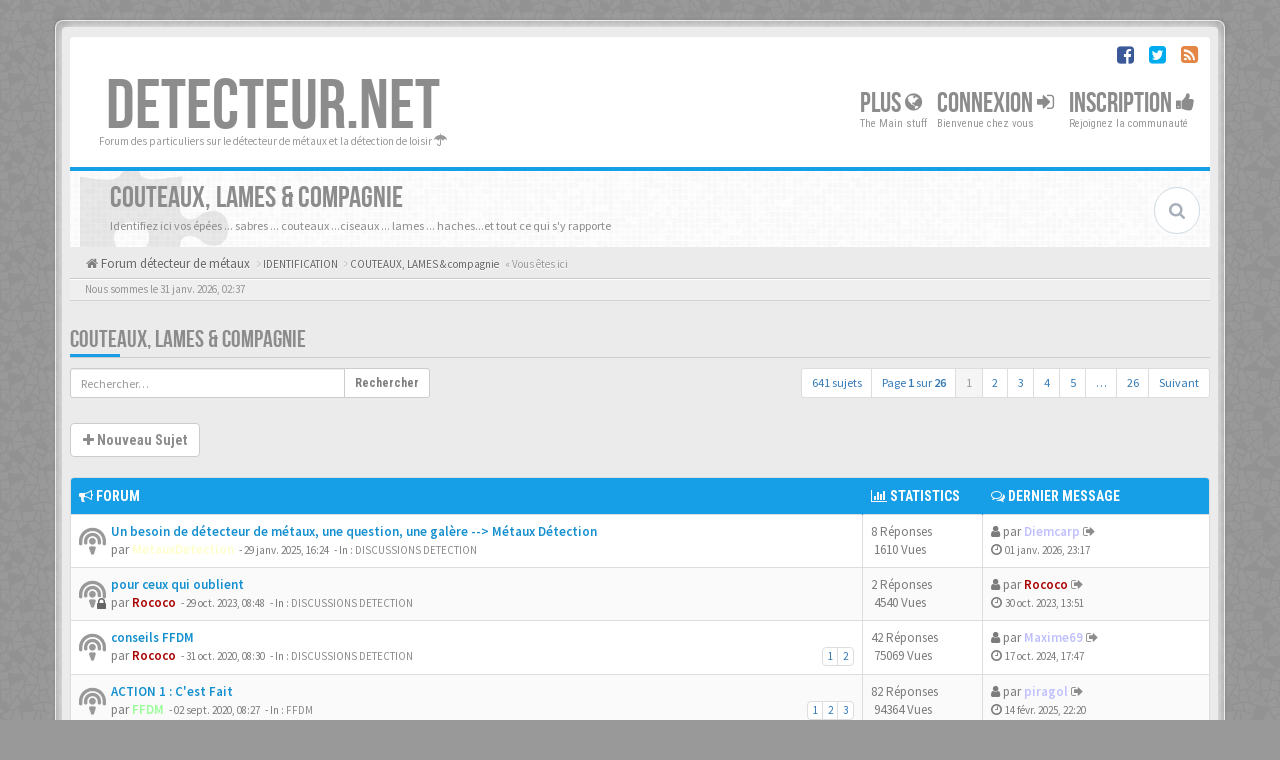

--- FILE ---
content_type: text/html; charset=UTF-8
request_url: https://www.detecteur.net/forum/viewforum.php?f=143&sid=b05a6e97e55c8b339db88bb4b543e7b0
body_size: 14472
content:
<!DOCTYPE html>
<html dir="ltr" lang="fr">
<head>
<meta charset="utf-8">
<meta name="viewport" content="width=device-width, initial-scale=1.0">
<meta name="designer" content="SiteSplat https://themeforest.net/user/themesplat/portfolio?ref=ThemeSplat">
<meta content="Detecteur.net" property="og:site_name">
<!-- Place favicon.ico and apple-touch-icon.png in the root directory -->

<title>COUTEAUX, LAMES &amp; compagnie&nbsp;&#45;&nbsp;Detecteur.net</title>
	<link rel="alternate" type="application/atom+xml" title="Flux - Detecteur.net" href="/forum/feed?sid=d96bc35db6c9c07d493e1d28149462b7">	<link rel="alternate" type="application/atom+xml" title="Flux - Nouveautés" href="/forum/feed/news?sid=d96bc35db6c9c07d493e1d28149462b7">		<link rel="alternate" type="application/atom+xml" title="Flux - Nouveaux sujets" href="/forum/feed/topics?sid=d96bc35db6c9c07d493e1d28149462b7">	<link rel="alternate" type="application/atom+xml" title="Flux - Sujets actifs" href="/forum/feed/topics_active?sid=d96bc35db6c9c07d493e1d28149462b7">	<link rel="alternate" type="application/atom+xml" title="Flux - Forum - COUTEAUX, LAMES &amp; compagnie" href="/forum/feed/forum/143?sid=d96bc35db6c9c07d493e1d28149462b7">	
	<link rel="canonical" href="https://www.detecteur.net/forum/forum-f143.html">

<!-- Google free font here -->
<link href='//fonts.googleapis.com/css?family=Source+Sans+Pro:400,600' rel='stylesheet'>
<link href='//fonts.googleapis.com/css?family=Roboto+Condensed:400,700' rel='stylesheet'>

<!-- CSS files start here -->
<link href="https://www.detecteur.net/forum/styles/BBOOTS/theme/stylesheet.css" rel="stylesheet">




<link href="https://www.detecteur.net/forum/ext/phpbb/ads/styles/BBOOTS/theme/phpbbads.css?assets_version=267" rel="stylesheet" media="screen">
<link href="https://www.detecteur.net/forum/ext/sitesplat/bbootsminicms/styles/BBOOTS/theme/minicms.css?assets_version=267" rel="stylesheet" media="screen">


<!-- Remove the conditional below to use the custom CSS without FLATBOOTS Mini CMS Extension -->
<!-- CSS files stop here -->


<!-- older scripts set started here after the headjs - cannot do this with phpbb31 due to ajax stuff -->
<script src="//cdnjs.cloudflare.com/ajax/libs/headjs/1.0.3/head.load.min.js"></script>

</head>
<body data-spy="scroll" data-target=".scrollspy" id="phpbb" class="section-viewforum ltr ">

<div id="wrap" class="corners container">
  <!-- start content -->
  <div id="content-forum">
    <div class="padding_0_40">
	    		<div class="social-top">
		<div class="pull-right">
							<a title="Facebook" data-original-title="" href="https://www.facebook.com/detecteur.net/" target="_blank"><i class="fa fa-facebook-square facebook-color"></i></a>
							<a title="Twitter" data-original-title="" href="#6" target="_blank"><i class="fa fa-twitter-square twitter-color"></i></a>
							<a title="rss" data-original-title="" href="/forum/feed?sid=d96bc35db6c9c07d493e1d28149462b7" target="_blank"><i class="fa fa-rss-square rss-color"></i></a>
					</div>
	</div>
    	
<!-- Header block -->
    <header class="header"> 
     <div class="topArea"> <!-- Logo block -->
	  <div class="leftArea">
		  		  <div class="logo-transition">
			<a class="logo" href="https://www.detecteur.net/forum/">DETECTEUR.NET</a>
          </div>		 
		 		 <p class="site-info">Forum des particuliers sur le détecteur de métaux et la détection de loisir&nbsp;<i class="fa fa-umbrella"></i></p>
		<div class="clearfix"></div>
	  </div> 
                    <!-- Main navigation block -->
<nav class="mainnav" aria-label="Primary">
	  <ul>	
<!-- Remove ext links -->
    <li class="nav-icon">
		<a>Plus&nbsp;<span class="has-sub"><i class="fa fa-globe"></i></span></a>
		<p>The Main stuff</p>
		 <ul class="submenu greydout">
            			 <li><a href="/forum/help/faq?sid=d96bc35db6c9c07d493e1d28149462b7"><i class="fa fa-question-circle"></i>&nbsp;FAQ</a><span></span></li>
				     </ul>
	</li>
<!-- Remove ext links -->
	  
	

				<li class="nav-icon">
							<a href="https://www.detecteur.net/forum/ucp.php?mode=login&amp;redirect=viewforum.php%3Ff%3D143&amp;sid=d96bc35db6c9c07d493e1d28149462b7">Connexion <span class="has-sub"><i class="fa fa-sign-in"></i></span></a>
						<p>Bienvenue chez vous</p>
		</li>
							 
			    	    <li class="nav-icon">
			<a href="https://www.detecteur.net/forum/ucp.php?mode=register&amp;sid=d96bc35db6c9c07d493e1d28149462b7">Inscription <span class="has-sub"><i class="fa fa-thumbs-up"></i></span></a>
			<p>Rejoignez la communauté</p>
		</li>
	    			  </ul>
		<div class="navBtn"><span>MENU</span>
		 <a data-toggle="collapse" data-target="#responsive-navigation" class="listen_menu fa fa-align-justify" href="javascript:void(0);" title=""></a>
		 		 			 		<a class="fa fa-sign-in" href="https://www.detecteur.net/forum/ucp.php?mode=login&amp;redirect=viewforum.php%3Ff%3D143&amp;sid=d96bc35db6c9c07d493e1d28149462b7" title=""></a>
		 			 		</div>
</nav> 
<!-- Main navigation block -->

<!-- MOBILE Navigation block -->
<!-- Everything you want hidden at 940px or less, place within here -->
    <nav class="hidden-lg hidden-md hidden-sm">
	 <div id="responsive-navigation" class="collapse">
		<ul class="flexnav list-unstyled">
			<!-- Remove ext links -->
					<li class="item-with-ul">
			<a href="javascript:void(0);"><i class="fa fa-globe"></i>&nbsp;Plus</a>
		     <ul class="collapse viewmore list-unstyled">
                					 <li><a href="/forum/help/faq?sid=d96bc35db6c9c07d493e1d28149462b7"><i class="fa fa-question-circle"></i>&nbsp;FAQ</a><span></span></li>
				             </ul>
			  <a class="touch-button" href="javascript:void(0);" data-toggle="collapse" data-target=".viewmore"><i class="navicon fa fa-sort-down"></i></a>
		</li>
				<!-- Remove ext links -->
        </ul>
	  </div>
    </nav> 
<!-- MOBILE Navigation block -->             </div>
    </header> 
<!-- Header block -->

<!-- Subheader block -->
    <section class="subheader">
      <div class="clearfix">
	    <div class="fxicon">
			<i class="fa fa-puzzle-piece"></i>
			  		</div>
		
	    <ul class="index-pos pull-left">
            <li class="index-title"><h1>COUTEAUX, LAMES &amp; compagnie</h1></li><li class="index-sub">Identifiez ici vos  épées ... sabres ... couteaux ...ciseaux ... lames ... haches...et tout ce qui s'y rapporte</li>
			          </ul> 
      

	           <div class="search-box pull-right">
		  <form action="https://www.detecteur.net/forum/search.php?sid=d96bc35db6c9c07d493e1d28149462b7" method="get" id="search">
		   <fieldset>
		   <input name="keywords" id="keywords" type="text" maxlength="128" title="Rechercher par mots-clés" placeholder="Rechercher" />
		   <input type="hidden" name="sid" value="d96bc35db6c9c07d493e1d28149462b7" />

		   </fieldset> 
          </form> 
        </div> 
	    	
		</div>
    </section> 
<!-- Subheader block -->
		
	
	<div class="crumbs">
		<ul class="sub-crumb pull-left hidden-xs" itemscope itemtype="https://schema.org/BreadcrumbList">
		        		    <li><i class="fa fa-home"></i><a href="https://www.detecteur.net/forum/" accesskey="h">&nbsp;Forum détecteur de métaux</a></li>
		    <li class="active"  itemtype="https://schema.org/ListItem" itemprop="itemListElement" itemscope>
								    			<i class="fa fa-angle-right"></i>&nbsp;<a itemprop="item" href="https://www.detecteur.net/forum/forum-f62.html" data-forum-id="62"><span itemprop="name">IDENTIFICATION</span></a><meta itemprop="position" content="1" />
								    			<i class="fa fa-angle-right"></i>&nbsp;<a itemprop="item" href="https://www.detecteur.net/forum/forum-f143.html" data-forum-id="143"><span itemprop="name">COUTEAUX, LAMES &amp; compagnie</span></a><meta itemprop="position" content="2" />
			            &laquo;&nbsp;Vous êtes ici</li>
		</ul>
		
				
	</div>
	
<!-- Lower Breadcrumb block -->
		<div class="sub-breadcrumb">
            <span class="time pull-left">Nous sommes le 31 janv. 2026, 02:37</span> 
                    </div>
<!-- Lower Breadcrumb block --> 
	
		
	<div id="page-body">
	
	    	<script>

		var u_phpbb_ads_click = '\/forum\/adsclick\/0';

	</script>
	    <div class="alert alert-danger fade in" id="phpbb-ads-ab" style="display: none;">
		<strong>Ad blocker detected :</strong> Our website is made possible by displaying online advertisements to our visitors. Disable your ad blocker to continue using our website.
	</div>

	<script>
		head.ready(function () {
		'use strict';

		// Test presence of AdBlock and show message if present
		// Credit: https://christianheilmann.com/2015/12/25/detecting-adblock-without-an-extra-http-overhead/
		var test = document.createElement('div');
		test.innerHTML = '&nbsp;';
		test.className = 'adsbox';
		document.body.appendChild(test);
		window.setTimeout(function() {
			if (test.offsetHeight === 0) {
				document.getElementById('phpbb-ads-ab').removeAttribute('style');
			}
			test.remove();
		}, 100);
		});
	</script>

<div class="side-segment"><h3><a href="https://www.detecteur.net/forum/forum-f143.html">COUTEAUX, LAMES &amp; compagnie</a></h3></div> 

<div>
	<!-- NOTE: remove the style="display: none" when you want to have the forum description on the forum body -->
	<div style="display: none;">Identifiez ici vos  épées ... sabres ... couteaux ...ciseaux ... lames ... haches...et tout ce qui s'y rapporte<br /></div>	</div>



<div class="row"> 
   <div class="col-md-4 col-xs-7">
		<div class="pull-left">
		<form method="get" id="topic-search" action="https://www.detecteur.net/forum/search.php?sid=d96bc35db6c9c07d493e1d28149462b7">
		<fieldset>
		 <div class="input-group input-group-sm">
		   <input type="text" class="form-control" name="keywords" id="search_keywords" value="" placeholder="Rechercher…"/>
		  <div class="input-group-btn">
		   <button class="btn btn-default" type="submit" value="Rechercher"><span class="hidden-xs">Rechercher</span><i class="visible-xs fa fa-search fa-btn-fx"></i></button>
		  </div>
		 </div>
		 <input type="hidden" name="fid[0]" value="143" />
<input type="hidden" name="sid" value="d96bc35db6c9c07d493e1d28149462b7" />

		</fieldset>
		</form>
	</div>
	  </div>
  
  <div class="col-md-8">
   <div class="pull-right">	 
     <ul class="pagination pagination-sm hidden-xs">
	    				 <li><a>641 sujets</a></li>
					<li><a class="pagination-trigger">Page <strong>1</strong> sur <strong>26</strong></a></li>
<li>  
  <!-- Popover pagination hidden content -->
  <div class="pagination_content" style="display: none">
      <div class="page-jump-form">
		<div class="input-group input-group-sm">
		 <input type="number" class="inputbox form-control" onkeypress="keyPage(this, event)" title="Saisissez le numéro de la page que vous souhaitez atteindre" data-per-page="25" data-base-url="https&#x3A;&#x2F;&#x2F;www.detecteur.net&#x2F;forum&#x2F;forum-f143.html" data-start-name="start" min="1" max="999999"/>
		<div class="input-group-btn">
		 <input type="button" class="btn btn-default btn-sm" value="Aller" onclick="pageJump($(this.parentNode.parentNode).find('.inputbox'))" />
		</div>
		</div>
		</div>	
  </div>  
  <!-- Popover pagination hidden title -->
  <div class="pagination_header" style="display: none">
     Aller à la page #
  </div> 
</li>
<script>
// some function that depends on bootstrap and jquery
head.ready(function () {
    $(function(){
    // Enabling Popover pagination - JS (hidden content and title capturing)
    $(".pagination-trigger").popover({
        html : true, 
        content: function() {
          return $('.pagination_content').html();
        },
        title: function() {
          return $('.pagination_header').html();
        }
    });
    });
});
</script>

		<li class="active"><a>1</a></li>
			<li><a href="https://www.detecteur.net/forum/forum-f143-25.html" role="button">2</a></li>
			<li><a href="https://www.detecteur.net/forum/forum-f143-50.html" role="button">3</a></li>
			<li><a href="https://www.detecteur.net/forum/forum-f143-75.html" role="button">4</a></li>
			<li><a href="https://www.detecteur.net/forum/forum-f143-100.html" role="button">5</a></li>
			<li class="ellipsis" role="separator"><a>…</a></li>
			<li><a href="https://www.detecteur.net/forum/forum-f143-625.html" role="button">26</a></li>
			<li><a href="https://www.detecteur.net/forum/forum-f143-25.html" rel="next" role="button">Suivant</a></li>
	
		     </ul>
	
	<div class="visible-xs"> 
     <ul class="pagination pagination-sm">
		 <li class="active"><a>641 sujets</a></li>		</ul>
	</div>
   </div>
   </div>
   
</div>

  
<div class="clearfix">
   <div class="pull-left">
        	<a href="https://www.detecteur.net/forum/posting.php?mode=post&amp;f=143&amp;sid=d96bc35db6c9c07d493e1d28149462b7" role="button" class="btn btn-default btn-load" data-loading-text="Chargement...&nbsp;<i class='fa-spin fa fa-spinner fa-lg icon-white'></i>"><i class="fa fa-plus"></i>&nbsp;Nouveau Sujet</a>
    	    </div>
</div>

   <div class="space10"></div>
    <div class="space10"></div>



	
		<div class="panel panel-default">
	<table class="footable table table-striped table-bordered table-white table-primary table-hover topics-table">
	<thead>
		<tr>
			<th data-class="expand"><i class="fa fa-bullhorn"></i> Forum</th>
			<th class="large80" data-hide="phone"><i class="fa fa-bar-chart-o"></i> Statistics</th>
			<th class="large20" data-hide="phone"><i class="fa fa-comments-o"></i> Dernier message</th>
	    </tr>
	</thead>		
	<tbody>
		    		<tr>
			<td>
		        				<span class="icon-wrapper">
			    <i class="row-icon-font icon-moon-default2 icon-moon-podcast2 forum-read" title="Aucun message non lu"></i>
				</span>
				<i class="row-icon-font-mini" title="Aucun message non lu"></i>
			  <div class="desc-wrapper">
			  				<a href="https://www.detecteur.net/forum/topic169550.html" class="topictitle">Un besoin de détecteur de métaux, une question, une galère --&gt; Métaux Détection</a>												<br />
												par&nbsp;<a href="https://www.detecteur.net/forum/member33335.html?" style="color: #FFFFCC;" class="username-coloured">MetauxDetection</a> 
				<small>&nbsp;&#45;&nbsp;<time datetime="2025-01-29T15:24:45+00:00">29 janv. 2025, 16:24</time></small>
				<small>&nbsp;&#45;&nbsp;In :&nbsp;<a href="https://www.detecteur.net/forum/forum-f4.html">DISCUSSIONS DETECTION</a></small>			  	
			  </div>
			</td>
			<td class="stats-col">
			 <span class="stats-wrapper">
			 8&nbsp;Réponses&nbsp;<br />&nbsp;1610&nbsp;Vues
			 </span>
			</td>
			<td> 
			<span class="last-wrapper text-overflow">
						 <i class="fa fa-user"></i>&nbsp;par&nbsp;<a href="https://www.detecteur.net/forum/member28946.html?" style="color: #c0c0ff;" class="username-coloured">Diemcarp</a>
			 <a title="View the latest post" href="https://www.detecteur.net/forum/post1876555.html#p1876555"><i class="mobile-post fa fa-sign-out"></i></a>			 <br /><i class="fa fa-clock-o"></i>&nbsp;<small><time datetime="2026-01-01T22:17:39+00:00">01 janv. 2026, 23:17</time></small>
			</span>
			</td>
		</tr>
			
	
		    		<tr>
			<td>
		        				<span class="icon-wrapper">
			    <i class="row-icon-font icon-moon-default2 icon-moon-podcast2 forum-read" title="Ce sujet est verrouillé. Vous ne pouvez pas publier ou modifier de messages."></i>
				</span>
				<i class="row-icon-font-mini fa fa-lock forumview-lock" title="Ce sujet est verrouillé. Vous ne pouvez pas publier ou modifier de messages."></i>
			  <div class="desc-wrapper">
			  				<a href="https://www.detecteur.net/forum/topic165451.html" class="topictitle">pour ceux qui oublient</a>												<br />
												par&nbsp;<a href="https://www.detecteur.net/forum/member2.html?" style="color: #AA0000;" class="username-coloured">Rococo</a> 
				<small>&nbsp;&#45;&nbsp;<time datetime="2023-10-29T07:48:16+00:00">29 oct. 2023, 08:48</time></small>
				<small>&nbsp;&#45;&nbsp;In :&nbsp;<a href="https://www.detecteur.net/forum/forum-f4.html">DISCUSSIONS DETECTION</a></small>			  	
			  </div>
			</td>
			<td class="stats-col">
			 <span class="stats-wrapper">
			 2&nbsp;Réponses&nbsp;<br />&nbsp;4540&nbsp;Vues
			 </span>
			</td>
			<td> 
			<span class="last-wrapper text-overflow">
						 <i class="fa fa-user"></i>&nbsp;par&nbsp;<a href="https://www.detecteur.net/forum/member2.html?" style="color: #AA0000;" class="username-coloured">Rococo</a>
			 <a title="View the latest post" href="https://www.detecteur.net/forum/post1818529.html#p1818529"><i class="mobile-post fa fa-sign-out"></i></a>			 <br /><i class="fa fa-clock-o"></i>&nbsp;<small><time datetime="2023-10-30T12:51:41+00:00">30 oct. 2023, 13:51</time></small>
			</span>
			</td>
		</tr>
			
	
		    		<tr>
			<td>
		        				<span class="icon-wrapper">
			    <i class="row-icon-font icon-moon-default2 icon-moon-podcast2 forum-read" title="Aucun message non lu"></i>
				</span>
				<i class="row-icon-font-mini" title="Aucun message non lu"></i>
			  <div class="desc-wrapper">
			  				<a href="https://www.detecteur.net/forum/topic149275.html" class="topictitle">conseils FFDM</a>												<br />
								    <ul class="pagination pagination-forum pagination-xs pull-right hidden-sm hidden-xs">
												 						 <li><a href="https://www.detecteur.net/forum/topic149275.html">1</a></li>
																		 						 <li><a href="https://www.detecteur.net/forum/topic149275-40.html">2</a></li>
																		 																	</ul>		
			    								par&nbsp;<a href="https://www.detecteur.net/forum/member2.html?" style="color: #AA0000;" class="username-coloured">Rococo</a> 
				<small>&nbsp;&#45;&nbsp;<time datetime="2020-10-31T07:30:03+00:00">31 oct. 2020, 08:30</time></small>
				<small>&nbsp;&#45;&nbsp;In :&nbsp;<a href="https://www.detecteur.net/forum/forum-f4.html">DISCUSSIONS DETECTION</a></small>			  	
			  </div>
			</td>
			<td class="stats-col">
			 <span class="stats-wrapper">
			 42&nbsp;Réponses&nbsp;<br />&nbsp;75069&nbsp;Vues
			 </span>
			</td>
			<td> 
			<span class="last-wrapper text-overflow">
						 <i class="fa fa-user"></i>&nbsp;par&nbsp;<a href="https://www.detecteur.net/forum/member27764.html?" style="color: #c0c0ff;" class="username-coloured">Maxime69</a>
			 <a title="View the latest post" href="https://www.detecteur.net/forum/post1851026.html#p1851026"><i class="mobile-post fa fa-sign-out"></i></a>			 <br /><i class="fa fa-clock-o"></i>&nbsp;<small><time datetime="2024-10-17T15:47:17+00:00">17 oct. 2024, 17:47</time></small>
			</span>
			</td>
		</tr>
			
	
		    		<tr>
			<td>
		        				<span class="icon-wrapper">
			    <i class="row-icon-font icon-moon-default2 icon-moon-podcast2 forum-read" title="Aucun message non lu"></i>
				</span>
				<i class="row-icon-font-mini" title="Aucun message non lu"></i>
			  <div class="desc-wrapper">
			  				<a href="https://www.detecteur.net/forum/topic147810.html" class="topictitle">ACTION 1 : C'est Fait</a>												<br />
								    <ul class="pagination pagination-forum pagination-xs pull-right hidden-sm hidden-xs">
												 						 <li><a href="https://www.detecteur.net/forum/topic147810.html">1</a></li>
																		 						 <li><a href="https://www.detecteur.net/forum/topic147810-40.html">2</a></li>
																		 						 <li><a href="https://www.detecteur.net/forum/topic147810-80.html">3</a></li>
																		 																	</ul>		
			    								par&nbsp;<a href="https://www.detecteur.net/forum/member27813.html?" style="color: #99FF99;" class="username-coloured">FFDM</a> 
				<small>&nbsp;&#45;&nbsp;<time datetime="2020-09-02T06:27:10+00:00">02 sept. 2020, 08:27</time></small>
				<small>&nbsp;&#45;&nbsp;In :&nbsp;<a href="https://www.detecteur.net/forum/forum-f145.html">FFDM</a></small>			  	
			  </div>
			</td>
			<td class="stats-col">
			 <span class="stats-wrapper">
			 82&nbsp;Réponses&nbsp;<br />&nbsp;94364&nbsp;Vues
			 </span>
			</td>
			<td> 
			<span class="last-wrapper text-overflow">
						 <i class="fa fa-user"></i>&nbsp;par&nbsp;<a href="https://www.detecteur.net/forum/member8687.html?" style="color: #c0c0ff;" class="username-coloured">piragol</a>
			 <a title="View the latest post" href="https://www.detecteur.net/forum/post1861205.html#p1861205"><i class="mobile-post fa fa-sign-out"></i></a>			 <br /><i class="fa fa-clock-o"></i>&nbsp;<small><time datetime="2025-02-14T21:20:45+00:00">14 févr. 2025, 22:20</time></small>
			</span>
			</td>
		</tr>
			
	
		    		<tr>
			<td>
		        				<span class="icon-wrapper">
			    <i class="row-icon-font icon-moon-default2 icon-moon-podcast2 forum-read" title="Aucun message non lu"></i>
				</span>
				<i class="row-icon-font-mini" title="Aucun message non lu"></i>
			  <div class="desc-wrapper">
			  				<a href="https://www.detecteur.net/forum/topic144085.html" class="topictitle">A L 'ATTENTION DE TOUS</a>												<br />
								    <ul class="pagination pagination-forum pagination-xs pull-right hidden-sm hidden-xs">
												 						 <li><a href="https://www.detecteur.net/forum/topic144085.html">1</a></li>
																		 						 <li><a href="https://www.detecteur.net/forum/topic144085-40.html">2</a></li>
																		 																	</ul>		
			    								par&nbsp;<a href="https://www.detecteur.net/forum/member2.html?" style="color: #AA0000;" class="username-coloured">Rococo</a> 
				<small>&nbsp;&#45;&nbsp;<time datetime="2020-04-20T08:36:45+00:00">20 avr. 2020, 10:36</time></small>
				<small>&nbsp;&#45;&nbsp;In :&nbsp;<a href="https://www.detecteur.net/forum/forum-f4.html">DISCUSSIONS DETECTION</a></small>			  	
			  </div>
			</td>
			<td class="stats-col">
			 <span class="stats-wrapper">
			 44&nbsp;Réponses&nbsp;<br />&nbsp;167364&nbsp;Vues
			 </span>
			</td>
			<td> 
			<span class="last-wrapper text-overflow">
						 <i class="fa fa-user"></i>&nbsp;par&nbsp;<a href="https://www.detecteur.net/forum/member19006.html?" style="color: #c0c0ff;" class="username-coloured">Zlatane454!</a>
			 <a title="View the latest post" href="https://www.detecteur.net/forum/post1735255.html#p1735255"><i class="mobile-post fa fa-sign-out"></i></a>			 <br /><i class="fa fa-clock-o"></i>&nbsp;<small><time datetime="2021-10-20T14:55:48+00:00">20 oct. 2021, 16:55</time></small>
			</span>
			</td>
		</tr>
			
	
		    		<tr>
			<td>
		        				<span class="icon-wrapper">
			    <i class="row-icon-font icon-moon-default2 icon-moon-podcast2 forum-read" title="Ce sujet est verrouillé. Vous ne pouvez pas publier ou modifier de messages."></i>
				</span>
				<i class="row-icon-font-mini fa fa-lock forumview-lock" title="Ce sujet est verrouillé. Vous ne pouvez pas publier ou modifier de messages."></i>
			  <div class="desc-wrapper">
			  				<a href="https://www.detecteur.net/forum/topic140894.html" class="topictitle">PRESENTATION</a>												<br />
												par&nbsp;<a href="https://www.detecteur.net/forum/member2.html?" style="color: #AA0000;" class="username-coloured">Rococo</a> 
				<small>&nbsp;&#45;&nbsp;<time datetime="2020-01-16T09:43:59+00:00">16 janv. 2020, 10:43</time></small>
				<small>&nbsp;&#45;&nbsp;In :&nbsp;<a href="https://www.detecteur.net/forum/forum-f63.html">PRESENTATION</a></small>			  	
			  </div>
			</td>
			<td class="stats-col">
			 <span class="stats-wrapper">
			 1&nbsp;Réponses&nbsp;<br />&nbsp;129713&nbsp;Vues
			 </span>
			</td>
			<td> 
			<span class="last-wrapper text-overflow">
						 <i class="fa fa-user"></i>&nbsp;par&nbsp;<a href="https://www.detecteur.net/forum/member511.html?" style="color: #c0c0ff;" class="username-coloured">Romulus41</a>
			 <a title="View the latest post" href="https://www.detecteur.net/forum/post1593296.html#p1593296"><i class="mobile-post fa fa-sign-out"></i></a>			 <br /><i class="fa fa-clock-o"></i>&nbsp;<small><time datetime="2020-01-16T10:17:45+00:00">16 janv. 2020, 11:17</time></small>
			</span>
			</td>
		</tr>
			
	
		    		<tr>
			<td>
		        				<span class="icon-wrapper">
			    <i class="row-icon-font icon-moon-default2 icon-moon-podcast2 forum-read" title="Aucun message non lu"></i>
				</span>
				<i class="row-icon-font-mini" title="Aucun message non lu"></i>
			  <div class="desc-wrapper">
			  				<a href="https://www.detecteur.net/forum/topic140797.html" class="topictitle">lettre ouverte au ministere de la culture</a>												<br />
												par&nbsp;<a href="https://www.detecteur.net/forum/member2.html?" style="color: #AA0000;" class="username-coloured">Rococo</a> 
				<small>&nbsp;&#45;&nbsp;<time datetime="2020-01-13T09:32:26+00:00">13 janv. 2020, 10:32</time></small>
				<small>&nbsp;&#45;&nbsp;In :&nbsp;<a href="https://www.detecteur.net/forum/forum-f4.html">DISCUSSIONS DETECTION</a></small>			  	
			  </div>
			</td>
			<td class="stats-col">
			 <span class="stats-wrapper">
			 3&nbsp;Réponses&nbsp;<br />&nbsp;128645&nbsp;Vues
			 </span>
			</td>
			<td> 
			<span class="last-wrapper text-overflow">
						 <i class="fa fa-user"></i>&nbsp;par&nbsp;<a href="https://www.detecteur.net/forum/member511.html?" style="color: #c0c0ff;" class="username-coloured">Romulus41</a>
			 <a title="View the latest post" href="https://www.detecteur.net/forum/post1692066.html#p1692066"><i class="mobile-post fa fa-sign-out"></i></a>			 <br /><i class="fa fa-clock-o"></i>&nbsp;<small><time datetime="2021-02-02T09:01:48+00:00">02 févr. 2021, 10:01</time></small>
			</span>
			</td>
		</tr>
			
	
		    		<tr>
			<td>
		        				<span class="icon-wrapper">
			    <i class="row-icon-font icon-moon-default2 icon-moon-podcast2 forum-read" title="Aucun message non lu"></i>
				</span>
				<i class="row-icon-font-mini" title="Aucun message non lu"></i>
			  <div class="desc-wrapper">
			  				<a href="https://www.detecteur.net/forum/topic133215.html" class="topictitle">Discrimination et réactivité</a>												<br />
												par&nbsp;<a href="https://www.detecteur.net/forum/member2.html?" style="color: #AA0000;" class="username-coloured">Rococo</a> 
				<small>&nbsp;&#45;&nbsp;<time datetime="2019-05-09T12:06:01+00:00">09 mai 2019, 14:06</time></small>
				<small>&nbsp;&#45;&nbsp;In :&nbsp;<a href="https://www.detecteur.net/forum/forum-f4.html">DISCUSSIONS DETECTION</a></small>			  	
			  </div>
			</td>
			<td class="stats-col">
			 <span class="stats-wrapper">
			 10&nbsp;Réponses&nbsp;<br />&nbsp;238378&nbsp;Vues
			 </span>
			</td>
			<td> 
			<span class="last-wrapper text-overflow">
						 <i class="fa fa-user"></i>&nbsp;par&nbsp;<a href="https://www.detecteur.net/forum/member27764.html?" style="color: #c0c0ff;" class="username-coloured">Maxime69</a>
			 <a title="View the latest post" href="https://www.detecteur.net/forum/post1732333.html#p1732333"><i class="mobile-post fa fa-sign-out"></i></a>			 <br /><i class="fa fa-clock-o"></i>&nbsp;<small><time datetime="2021-10-03T14:17:46+00:00">03 oct. 2021, 16:17</time></small>
			</span>
			</td>
		</tr>
			
	
		    		<tr>
			<td>
		        				<span class="icon-wrapper">
			    <i class="row-icon-font icon-moon-default2 icon-moon-podcast2 forum-read" title="Aucun message non lu"></i>
				</span>
				<i class="row-icon-font-mini" title="Aucun message non lu"></i>
			  <div class="desc-wrapper">
			  				<a href="https://www.detecteur.net/forum/topic131263.html" class="topictitle">VISITE DE LA SOCIETE XPLORER le 23 mai 2019</a>												<br />
								    <ul class="pagination pagination-forum pagination-xs pull-right hidden-sm hidden-xs">
												 						 <li><a href="https://www.detecteur.net/forum/topic131263.html">1</a></li>
																		 						 <li><a href="https://www.detecteur.net/forum/topic131263-40.html">2</a></li>
																		 																	</ul>		
			    								par&nbsp;<a href="https://www.detecteur.net/forum/member2.html?" style="color: #AA0000;" class="username-coloured">Rococo</a> 
				<small>&nbsp;&#45;&nbsp;<time datetime="2019-03-14T09:48:06+00:00">14 mars 2019, 10:48</time></small>
				<small>&nbsp;&#45;&nbsp;In :&nbsp;<a href="https://www.detecteur.net/forum/forum-f4.html">DISCUSSIONS DETECTION</a></small>			  	
			  </div>
			</td>
			<td class="stats-col">
			 <span class="stats-wrapper">
			 50&nbsp;Réponses&nbsp;<br />&nbsp;251520&nbsp;Vues
			 </span>
			</td>
			<td> 
			<span class="last-wrapper text-overflow">
						 <i class="fa fa-user"></i>&nbsp;par&nbsp;<a href="https://www.detecteur.net/forum/member21106.html?" style="color: #c0c0ff;" class="username-coloured">doux</a>
			 <a title="View the latest post" href="https://www.detecteur.net/forum/post1542587.html#p1542587"><i class="mobile-post fa fa-sign-out"></i></a>			 <br /><i class="fa fa-clock-o"></i>&nbsp;<small><time datetime="2019-07-29T11:31:48+00:00">29 juil. 2019, 13:31</time></small>
			</span>
			</td>
		</tr>
			
	
		    		<tr>
			<td>
		        				<span class="icon-wrapper">
			    <i class="row-icon-font icon-moon-default2 icon-moon-podcast2 forum-read" title="Aucun message non lu"></i>
				</span>
				<i class="row-icon-font-mini" title="Aucun message non lu"></i>
			  <div class="desc-wrapper">
			  				<a href="https://www.detecteur.net/forum/topic128382.html" class="topictitle">Nouveau réglage Deus super puissant</a>												<br />
								    <ul class="pagination pagination-forum pagination-xs pull-right hidden-sm hidden-xs">
												 						 <li><a href="https://www.detecteur.net/forum/topic128382.html">1</a></li>
																		 						 <li><a href="https://www.detecteur.net/forum/topic128382-40.html">2</a></li>
																		 																	</ul>		
			    								par&nbsp;<a href="https://www.detecteur.net/forum/member2.html?" style="color: #AA0000;" class="username-coloured">Rococo</a> 
				<small>&nbsp;&#45;&nbsp;<time datetime="2018-12-22T21:34:07+00:00">22 déc. 2018, 22:34</time></small>
				<small>&nbsp;&#45;&nbsp;In :&nbsp;<a href="https://www.detecteur.net/forum/forum-f87.html">XP Deus</a></small>			  	
			  </div>
			</td>
			<td class="stats-col">
			 <span class="stats-wrapper">
			 54&nbsp;Réponses&nbsp;<br />&nbsp;304914&nbsp;Vues
			 </span>
			</td>
			<td> 
			<span class="last-wrapper text-overflow">
						 <i class="fa fa-user"></i>&nbsp;par&nbsp;<a href="https://www.detecteur.net/forum/member2.html?" style="color: #AA0000;" class="username-coloured">Rococo</a>
			 <a title="View the latest post" href="https://www.detecteur.net/forum/post1728345.html#p1728345"><i class="mobile-post fa fa-sign-out"></i></a>			 <br /><i class="fa fa-clock-o"></i>&nbsp;<small><time datetime="2021-09-11T06:53:33+00:00">11 sept. 2021, 08:53</time></small>
			</span>
			</td>
		</tr>
			
	
		    		<tr>
			<td>
		        				<span class="icon-wrapper">
			    <i class="row-icon-font icon-moon-default2 icon-moon-podcast2 forum-read" title="Aucun message non lu"></i>
				</span>
				<i class="row-icon-font-mini" title="Aucun message non lu"></i>
			  <div class="desc-wrapper">
			  				<a href="https://www.detecteur.net/forum/topic128153.html" class="topictitle">choisir la bonne fréquence</a>												<br />
								    <ul class="pagination pagination-forum pagination-xs pull-right hidden-sm hidden-xs">
												 						 <li><a href="https://www.detecteur.net/forum/topic128153.html">1</a></li>
																		 						 <li><a href="https://www.detecteur.net/forum/topic128153-40.html">2</a></li>
																		 						 <li><a href="https://www.detecteur.net/forum/topic128153-80.html">3</a></li>
																		 																	</ul>		
			    								par&nbsp;<a href="https://www.detecteur.net/forum/member2.html?" style="color: #AA0000;" class="username-coloured">Rococo</a> 
				<small>&nbsp;&#45;&nbsp;<time datetime="2018-12-14T09:37:12+00:00">14 déc. 2018, 10:37</time></small>
				<small>&nbsp;&#45;&nbsp;In :&nbsp;<a href="https://www.detecteur.net/forum/forum-f83.html">Pour le coté  technique du matos c'est ici.</a></small>			  	
			  </div>
			</td>
			<td class="stats-col">
			 <span class="stats-wrapper">
			 101&nbsp;Réponses&nbsp;<br />&nbsp;337780&nbsp;Vues
			 </span>
			</td>
			<td> 
			<span class="last-wrapper text-overflow">
						 <i class="fa fa-user"></i>&nbsp;par&nbsp;<a href="https://www.detecteur.net/forum/member2.html?" style="color: #AA0000;" class="username-coloured">Rococo</a>
			 <a title="View the latest post" href="https://www.detecteur.net/forum/post1841206.html#p1841206"><i class="mobile-post fa fa-sign-out"></i></a>			 <br /><i class="fa fa-clock-o"></i>&nbsp;<small><time datetime="2024-06-09T14:04:04+00:00">09 juin 2024, 16:04</time></small>
			</span>
			</td>
		</tr>
			
	
		    		<tr>
			<td>
		        				<span class="icon-wrapper">
			    <i class="row-icon-font icon-moon-default2 icon-moon-podcast2 forum-read" title="Aucun message non lu"></i>
				</span>
				<i class="row-icon-font-mini" title="Aucun message non lu"></i>
			  <div class="desc-wrapper">
			  				<a href="https://www.detecteur.net/forum/topic78117.html" class="topictitle">formation a l utilisation d'un detecteur de metaux</a>												<br />
								    <ul class="pagination pagination-forum pagination-xs pull-right hidden-sm hidden-xs">
												 						 <li><a href="https://www.detecteur.net/forum/topic78117.html">1</a></li>
																		 						 <li><a href="https://www.detecteur.net/forum/topic78117-40.html">2</a></li>
																		 						 <li><a href="https://www.detecteur.net/forum/topic78117-80.html">3</a></li>
																		 																	</ul>		
			    								par&nbsp;<a href="https://www.detecteur.net/forum/member2.html?" style="color: #AA0000;" class="username-coloured">Rococo</a> 
				<small>&nbsp;&#45;&nbsp;<time datetime="2014-01-30T13:55:35+00:00">30 janv. 2014, 14:55</time></small>
				<small>&nbsp;&#45;&nbsp;In :&nbsp;<a href="https://www.detecteur.net/forum/forum-f4.html">DISCUSSIONS DETECTION</a></small>			  	
			  </div>
			</td>
			<td class="stats-col">
			 <span class="stats-wrapper">
			 104&nbsp;Réponses&nbsp;<br />&nbsp;339967&nbsp;Vues
			 </span>
			</td>
			<td> 
			<span class="last-wrapper text-overflow">
						 <i class="fa fa-user"></i>&nbsp;par&nbsp;<a href="https://www.detecteur.net/forum/member28946.html?" style="color: #c0c0ff;" class="username-coloured">Diemcarp</a>
			 <a title="View the latest post" href="https://www.detecteur.net/forum/post1872980.html#p1872980"><i class="mobile-post fa fa-sign-out"></i></a>			 <br /><i class="fa fa-clock-o"></i>&nbsp;<small><time datetime="2025-10-25T22:04:13+00:00">26 oct. 2025, 00:04</time></small>
			</span>
			</td>
		</tr>
			
	
		    		<tr>
			<td>
		        				<i class="topic-icon" style="background-image: url('https://www.detecteur.net/forum/images/icons/misc/radioactive.gif'); background-repeat: no-repeat;" title="Aucun message non lu"></i>
								<span class="icon-wrapper">
			    <i class="row-icon-font icon-moon-default2 icon-moon-podcast2 forum-read" title="Aucun message non lu"></i>
				</span>
				<i class="row-icon-font-mini" title="Aucun message non lu"></i>
			  <div class="desc-wrapper">
			  				<a href="https://www.detecteur.net/forum/topic50631.html" class="topictitle">Quelques conseils de sécurité face aux risques que présentent les engins de guerre</a>												<br />
								    <ul class="pagination pagination-forum pagination-xs pull-right hidden-sm hidden-xs">
												 						 <li><a href="https://www.detecteur.net/forum/topic50631.html">1</a></li>
																		 						 <li><a href="https://www.detecteur.net/forum/topic50631-40.html">2</a></li>
																		 																	</ul>		
			    								par&nbsp;<a href="https://www.detecteur.net/forum/member1181.html?" style="color: #FFFFCC;" class="username-coloured">Theophilus</a> 
				<small>&nbsp;&#45;&nbsp;<time datetime="2012-11-02T21:41:33+00:00">02 nov. 2012, 22:41</time></small>
				<small>&nbsp;&#45;&nbsp;In :&nbsp;<a href="https://www.detecteur.net/forum/forum-f18.html">MILITARIA</a></small>			  	
			  </div>
			</td>
			<td class="stats-col">
			 <span class="stats-wrapper">
			 51&nbsp;Réponses&nbsp;<br />&nbsp;99969&nbsp;Vues
			 </span>
			</td>
			<td> 
			<span class="last-wrapper text-overflow">
						 <i class="fa fa-user"></i>&nbsp;par&nbsp;<a href="https://www.detecteur.net/forum/member33157.html?" style="color: #fc9aeb;" class="username-coloured">Aurelie29</a>
			 <a title="View the latest post" href="https://www.detecteur.net/forum/post1841036.html#p1841036"><i class="mobile-post fa fa-sign-out"></i></a>			 <br /><i class="fa fa-clock-o"></i>&nbsp;<small><time datetime="2024-06-06T09:45:46+00:00">06 juin 2024, 11:45</time></small>
			</span>
			</td>
		</tr>
			
		</table>
	</div>
	
		<div class="panel panel-default">
	<table class="footable table table-striped table-bordered table-white table-primary table-hover topics-table">
	<thead>
		<tr>
			<th data-class="expand"><i class="fa fa-bullhorn"></i> Forum</th>
			<th class="large80" data-hide="phone"><i class="fa fa-bar-chart-o"></i> Statistics</th>
			<th class="large20" data-hide="phone"><i class="fa fa-comments-o"></i> Dernier message</th>
	    </tr>
	</thead>		
	<tbody>
		    		<tr>
			<td>
		        				<i class="topic-icon" style="background-image: url('https://www.detecteur.net/forum/images/icons/smile/alert.gif'); background-repeat: no-repeat;" title="Ce sujet est verrouillé. Vous ne pouvez pas publier ou modifier de messages."></i>
								<span class="icon-wrapper">
			    <i class="row-icon-font icon-moon-default2 icon-moon-pushpin2 forum-read" title="Ce sujet est verrouillé. Vous ne pouvez pas publier ou modifier de messages."></i>
				</span>
				<i class="row-icon-font-mini fa fa-lock forumview-lock" title="Ce sujet est verrouillé. Vous ne pouvez pas publier ou modifier de messages."></i>
			  <div class="desc-wrapper">
			  				<a href="https://www.detecteur.net/forum/topic144304.html" class="topictitle">Les bases d'une demande d'identification</a>												<br />
												par&nbsp;<a href="https://www.detecteur.net/forum/member66.html?" style="color: #c0c0ff;" class="username-coloured">Romulus37</a> 
				<small>&nbsp;&#45;&nbsp;<time datetime="2009-06-24T23:09:42+00:00">25 juin 2009, 01:09</time></small>
							  	
			  </div>
			</td>
			<td class="stats-col">
			 <span class="stats-wrapper">
			 0&nbsp;Réponses&nbsp;<br />&nbsp;3230&nbsp;Vues
			 </span>
			</td>
			<td> 
			<span class="last-wrapper text-overflow">
						 <i class="fa fa-user"></i>&nbsp;par&nbsp;<a href="https://www.detecteur.net/forum/member66.html?" style="color: #c0c0ff;" class="username-coloured">Romulus37</a>
			 <a title="View the latest post" href="https://www.detecteur.net/forum/post1626175.html#p1626175"><i class="mobile-post fa fa-sign-out"></i></a>			 <br /><i class="fa fa-clock-o"></i>&nbsp;<small><time datetime="2009-06-24T23:09:42+00:00">25 juin 2009, 01:09</time></small>
			</span>
			</td>
		</tr>
			
	
		    		<tr>
			<td>
		        				<span class="icon-wrapper">
			    <i class="row-icon-font icon-moon-default2 forum-read" title="Aucun message non lu"></i>
				</span>
				<i class="row-icon-font-mini" title="Aucun message non lu"></i>
			  <div class="desc-wrapper">
			  				<a href="https://www.detecteur.net/forum/topic164753.html" class="topictitle">DAGUE TOUAREG ANCIENNE</a>												<br />
												par&nbsp;<a href="https://www.detecteur.net/forum/member28880.html?" style="color: #c0c0ff;" class="username-coloured">detec95</a> 
				<small>&nbsp;&#45;&nbsp;<time datetime="2023-08-12T14:38:57+00:00">12 août 2023, 16:38</time></small>
							  	
			  </div>
			</td>
			<td class="stats-col">
			 <span class="stats-wrapper">
			 27&nbsp;Réponses&nbsp;<br />&nbsp;1694&nbsp;Vues
			 </span>
			</td>
			<td> 
			<span class="last-wrapper text-overflow">
						 <i class="fa fa-user"></i>&nbsp;par&nbsp;<a href="https://www.detecteur.net/forum/member29666.html?" style="color: #c0c0ff;" class="username-coloured">Vincent 29</a>
			 <a title="View the latest post" href="https://www.detecteur.net/forum/post1878238.html#p1878238"><i class="mobile-post fa fa-sign-out"></i></a>			 <br /><i class="fa fa-clock-o"></i>&nbsp;<small><time datetime="2026-01-30T20:36:14+00:00">Hier, 21:36</time></small>
			</span>
			</td>
		</tr>
			
	
		    		<tr>
			<td>
		        				<span class="icon-wrapper">
			    <i class="row-icon-font icon-moon-default2 forum-read" title="Aucun message non lu"></i>
				</span>
				<i class="row-icon-font-mini" title="Aucun message non lu"></i>
			  <div class="desc-wrapper">
			  				<a href="https://www.detecteur.net/forum/topic171350.html" class="topictitle">Manche de couteau, poignard ou épée ?</a>												<br />
												par&nbsp;<a href="https://www.detecteur.net/forum/member32847.html?" style="color: #c0c0ff;" class="username-coloured">dado31</a> 
				<small>&nbsp;&#45;&nbsp;<time datetime="2026-01-19T16:48:50+00:00">19 janv. 2026, 17:48</time></small>
							  	
			  </div>
			</td>
			<td class="stats-col">
			 <span class="stats-wrapper">
			 7&nbsp;Réponses&nbsp;<br />&nbsp;295&nbsp;Vues
			 </span>
			</td>
			<td> 
			<span class="last-wrapper text-overflow">
						 <i class="fa fa-user"></i>&nbsp;par&nbsp;<a href="https://www.detecteur.net/forum/member32847.html?" style="color: #c0c0ff;" class="username-coloured">dado31</a>
			 <a title="View the latest post" href="https://www.detecteur.net/forum/post1877539.html#p1877539"><i class="mobile-post fa fa-sign-out"></i></a>			 <br /><i class="fa fa-clock-o"></i>&nbsp;<small><time datetime="2026-01-20T17:36:15+00:00">20 janv. 2026, 18:36</time></small>
			</span>
			</td>
		</tr>
			
	
		    		<tr>
			<td>
		        				<span class="icon-wrapper">
			    <i class="row-icon-font icon-moon-default2 forum-read" title="Aucun message non lu"></i>
				</span>
				<i class="row-icon-font-mini" title="Aucun message non lu"></i>
			  <div class="desc-wrapper">
			  				<a href="https://www.detecteur.net/forum/topic171243.html" class="topictitle">Lame de poignard du XIIème siècle</a>												<br />
												par&nbsp;<a href="https://www.detecteur.net/forum/member1428.html?" style="color: #c0c0ff;" class="username-coloured">Slottys</a> 
				<small>&nbsp;&#45;&nbsp;<time datetime="2025-12-27T08:37:22+00:00">27 déc. 2025, 09:37</time></small>
							  	
			  </div>
			</td>
			<td class="stats-col">
			 <span class="stats-wrapper">
			 12&nbsp;Réponses&nbsp;<br />&nbsp;598&nbsp;Vues
			 </span>
			</td>
			<td> 
			<span class="last-wrapper text-overflow">
						 <i class="fa fa-user"></i>&nbsp;par&nbsp;<a href="https://www.detecteur.net/forum/member25326.html?" style="color: #c0c0ff;" class="username-coloured">castet-barou</a>
			 <a title="View the latest post" href="https://www.detecteur.net/forum/post1876495.html#p1876495"><i class="mobile-post fa fa-sign-out"></i></a>			 <br /><i class="fa fa-clock-o"></i>&nbsp;<small><time datetime="2025-12-31T18:08:11+00:00">31 déc. 2025, 19:08</time></small>
			</span>
			</td>
		</tr>
			
	
		    		<tr>
			<td>
		        				<span class="icon-wrapper">
			    <i class="row-icon-font icon-moon-default2 forum-read" title="Aucun message non lu"></i>
				</span>
				<i class="row-icon-font-mini" title="Aucun message non lu"></i>
			  <div class="desc-wrapper">
			  				<a href="https://www.detecteur.net/forum/topic171211.html" class="topictitle">Couteau ou outil  à identifier</a>												<br />
												par&nbsp;<a href="https://www.detecteur.net/forum/member30474.html?" style="color: #fc9aeb;" class="username-coloured">Lolo82</a> 
				<small>&nbsp;&#45;&nbsp;<time datetime="2025-12-20T14:00:35+00:00">20 déc. 2025, 15:00</time></small>
							  	
			  </div>
			</td>
			<td class="stats-col">
			 <span class="stats-wrapper">
			 35&nbsp;Réponses&nbsp;<br />&nbsp;1115&nbsp;Vues
			 </span>
			</td>
			<td> 
			<span class="last-wrapper text-overflow">
						 <i class="fa fa-user"></i>&nbsp;par&nbsp;<a href="https://www.detecteur.net/forum/member30474.html?" style="color: #fc9aeb;" class="username-coloured">Lolo82</a>
			 <a title="View the latest post" href="https://www.detecteur.net/forum/post1876352.html#p1876352"><i class="mobile-post fa fa-sign-out"></i></a>			 <br /><i class="fa fa-clock-o"></i>&nbsp;<small><time datetime="2025-12-29T12:40:34+00:00">29 déc. 2025, 13:40</time></small>
			</span>
			</td>
		</tr>
			
	
		    		<tr>
			<td>
		        				<span class="icon-wrapper">
			    <i class="row-icon-font icon-moon-default2 forum-read" title="Aucun message non lu"></i>
				</span>
				<i class="row-icon-font-mini" title="Aucun message non lu"></i>
			  <div class="desc-wrapper">
			  				<a href="https://www.detecteur.net/forum/topic171225.html" class="topictitle">pointe de flèche à douille simple bronze final</a>												<br />
												par&nbsp;<a href="https://www.detecteur.net/forum/member28721.html?" style="color: #c0c0ff;" class="username-coloured">celticboop</a> 
				<small>&nbsp;&#45;&nbsp;<time datetime="2025-12-23T12:36:33+00:00">23 déc. 2025, 13:36</time></small>
							  	
			  </div>
			</td>
			<td class="stats-col">
			 <span class="stats-wrapper">
			 22&nbsp;Réponses&nbsp;<br />&nbsp;591&nbsp;Vues
			 </span>
			</td>
			<td> 
			<span class="last-wrapper text-overflow">
						 <i class="fa fa-user"></i>&nbsp;par&nbsp;<a href="https://www.detecteur.net/forum/member28721.html?" style="color: #c0c0ff;" class="username-coloured">celticboop</a>
			 <a title="View the latest post" href="https://www.detecteur.net/forum/post1876165.html#p1876165"><i class="mobile-post fa fa-sign-out"></i></a>			 <br /><i class="fa fa-clock-o"></i>&nbsp;<small><time datetime="2025-12-26T01:42:39+00:00">26 déc. 2025, 02:42</time></small>
			</span>
			</td>
		</tr>
			
	
		    		<tr>
			<td>
		        				<span class="icon-wrapper">
			    <i class="row-icon-font icon-moon-default2 forum-read" title="Aucun message non lu"></i>
				</span>
				<i class="row-icon-font-mini" title="Aucun message non lu"></i>
			  <div class="desc-wrapper">
			  				<a href="https://www.detecteur.net/forum/topic171181.html" class="topictitle">Objet bizarre en bronze a ID</a>												<br />
												par&nbsp;<a href="https://www.detecteur.net/forum/member9379.html?" style="color: #c0c0ff;" class="username-coloured">Furet des prairies</a> 
				<small>&nbsp;&#45;&nbsp;<time datetime="2025-12-14T11:11:21+00:00">14 déc. 2025, 12:11</time></small>
							  	
			  </div>
			</td>
			<td class="stats-col">
			 <span class="stats-wrapper">
			 7&nbsp;Réponses&nbsp;<br />&nbsp;434&nbsp;Vues
			 </span>
			</td>
			<td> 
			<span class="last-wrapper text-overflow">
						 <i class="fa fa-user"></i>&nbsp;par&nbsp;<a href="https://www.detecteur.net/forum/member29666.html?" style="color: #c0c0ff;" class="username-coloured">Vincent 29</a>
			 <a title="View the latest post" href="https://www.detecteur.net/forum/post1875594.html#p1875594"><i class="mobile-post fa fa-sign-out"></i></a>			 <br /><i class="fa fa-clock-o"></i>&nbsp;<small><time datetime="2025-12-16T09:51:29+00:00">16 déc. 2025, 10:51</time></small>
			</span>
			</td>
		</tr>
			
	
		    		<tr>
			<td>
		        				<span class="icon-wrapper">
			    <i class="row-icon-font icon-moon-default2 forum-read" title="Aucun message non lu"></i>
				</span>
				<i class="row-icon-font-mini" title="Aucun message non lu"></i>
			  <div class="desc-wrapper">
			  				<a href="https://www.detecteur.net/forum/topic170979.html" class="topictitle">Hache spatule de l'Âge du Bronze</a>												<br />
												par&nbsp;<a href="https://www.detecteur.net/forum/member28946.html?" style="color: #c0c0ff;" class="username-coloured">Diemcarp</a> 
				<small>&nbsp;&#45;&nbsp;<time datetime="2025-11-01T11:49:34+00:00">01 nov. 2025, 12:49</time></small>
							  	
			  </div>
			</td>
			<td class="stats-col">
			 <span class="stats-wrapper">
			 17&nbsp;Réponses&nbsp;<br />&nbsp;1357&nbsp;Vues
			 </span>
			</td>
			<td> 
			<span class="last-wrapper text-overflow">
						 <i class="fa fa-user"></i>&nbsp;par&nbsp;<a href="https://www.detecteur.net/forum/member1428.html?" style="color: #c0c0ff;" class="username-coloured">Slottys</a>
			 <a title="View the latest post" href="https://www.detecteur.net/forum/post1873594.html#p1873594"><i class="mobile-post fa fa-sign-out"></i></a>			 <br /><i class="fa fa-clock-o"></i>&nbsp;<small><time datetime="2025-11-05T16:26:14+00:00">05 nov. 2025, 17:26</time></small>
			</span>
			</td>
		</tr>
			
	
		    		<tr>
			<td>
		        				<span class="icon-wrapper">
			    <i class="row-icon-font icon-moon-default2 forum-read" title="Aucun message non lu"></i>
				</span>
				<i class="row-icon-font-mini" title="Aucun message non lu"></i>
			  <div class="desc-wrapper">
			  				<a href="https://www.detecteur.net/forum/topic170942.html" class="topictitle">Identification lame</a>												<br />
												par&nbsp;<a href="https://www.detecteur.net/forum/member32788.html?" style="color: #c0c0ff;" class="username-coloured">Anséïs</a> 
				<small>&nbsp;&#45;&nbsp;<time datetime="2025-10-25T10:58:35+00:00">25 oct. 2025, 12:58</time></small>
							  	
			  </div>
			</td>
			<td class="stats-col">
			 <span class="stats-wrapper">
			 8&nbsp;Réponses&nbsp;<br />&nbsp;617&nbsp;Vues
			 </span>
			</td>
			<td> 
			<span class="last-wrapper text-overflow">
						 <i class="fa fa-user"></i>&nbsp;par&nbsp;<a href="https://www.detecteur.net/forum/member32788.html?" style="color: #c0c0ff;" class="username-coloured">Anséïs</a>
			 <a title="View the latest post" href="https://www.detecteur.net/forum/post1873179.html#p1873179"><i class="mobile-post fa fa-sign-out"></i></a>			 <br /><i class="fa fa-clock-o"></i>&nbsp;<small><time datetime="2025-10-30T09:30:50+00:00">30 oct. 2025, 10:30</time></small>
			</span>
			</td>
		</tr>
			
	
		    		<tr>
			<td>
		        				<span class="icon-wrapper">
			    <i class="row-icon-font icon-moon-default2 forum-read" title="Aucun message non lu"></i>
				</span>
				<i class="row-icon-font-mini" title="Aucun message non lu"></i>
			  <div class="desc-wrapper">
			  				<a href="https://www.detecteur.net/forum/topic170858.html" class="topictitle">Lame de petit poignard à languette étroite non débordante voir à lame bipartite</a>												<br />
												par&nbsp;<a href="https://www.detecteur.net/forum/member2398.html?" style="color: #c0c0ff;" class="username-coloured">MDX</a> 
				<small>&nbsp;&#45;&nbsp;<time datetime="2025-10-10T19:41:59+00:00">10 oct. 2025, 21:41</time></small>
							  	
			  </div>
			</td>
			<td class="stats-col">
			 <span class="stats-wrapper">
			 15&nbsp;Réponses&nbsp;<br />&nbsp;1017&nbsp;Vues
			 </span>
			</td>
			<td> 
			<span class="last-wrapper text-overflow">
						 <i class="fa fa-user"></i>&nbsp;par&nbsp;<a href="https://www.detecteur.net/forum/member1428.html?" style="color: #c0c0ff;" class="username-coloured">Slottys</a>
			 <a title="View the latest post" href="https://www.detecteur.net/forum/post1873139.html#p1873139"><i class="mobile-post fa fa-sign-out"></i></a>			 <br /><i class="fa fa-clock-o"></i>&nbsp;<small><time datetime="2025-10-29T07:32:01+00:00">29 oct. 2025, 08:32</time></small>
			</span>
			</td>
		</tr>
			
	
		    		<tr>
			<td>
		        				<span class="icon-wrapper">
			    <i class="row-icon-font icon-moon-default2 forum-read" title="Aucun message non lu"></i>
				</span>
				<i class="row-icon-font-mini" title="Aucun message non lu"></i>
			  <div class="desc-wrapper">
			  				<a href="https://www.detecteur.net/forum/topic170929.html" class="topictitle">Possible faucille à talon  edit Moderation</a>												<br />
												par&nbsp;<a href="https://www.detecteur.net/forum/member28946.html?" style="color: #c0c0ff;" class="username-coloured">Diemcarp</a> 
				<small>&nbsp;&#45;&nbsp;<time datetime="2025-10-22T17:16:56+00:00">22 oct. 2025, 19:16</time></small>
							  	
			  </div>
			</td>
			<td class="stats-col">
			 <span class="stats-wrapper">
			 23&nbsp;Réponses&nbsp;<br />&nbsp;1179&nbsp;Vues
			 </span>
			</td>
			<td> 
			<span class="last-wrapper text-overflow">
						 <i class="fa fa-user"></i>&nbsp;par&nbsp;<a href="https://www.detecteur.net/forum/member28946.html?" style="color: #c0c0ff;" class="username-coloured">Diemcarp</a>
			 <a title="View the latest post" href="https://www.detecteur.net/forum/post1873058.html#p1873058"><i class="mobile-post fa fa-sign-out"></i></a>			 <br /><i class="fa fa-clock-o"></i>&nbsp;<small><time datetime="2025-10-27T16:55:13+00:00">27 oct. 2025, 17:55</time></small>
			</span>
			</td>
		</tr>
			
	
		    		<tr>
			<td>
		        				<span class="icon-wrapper">
			    <i class="row-icon-font icon-moon-default2 forum-read" title="Aucun message non lu"></i>
				</span>
				<i class="row-icon-font-mini" title="Aucun message non lu"></i>
			  <div class="desc-wrapper">
			  				<a href="https://www.detecteur.net/forum/topic170841.html" class="topictitle">Pointe de flèche à douille</a>												<br />
												par&nbsp;<a href="https://www.detecteur.net/forum/member2398.html?" style="color: #c0c0ff;" class="username-coloured">MDX</a> 
				<small>&nbsp;&#45;&nbsp;<time datetime="2025-10-07T14:00:22+00:00">07 oct. 2025, 16:00</time></small>
							  	
			  </div>
			</td>
			<td class="stats-col">
			 <span class="stats-wrapper">
			 20&nbsp;Réponses&nbsp;<br />&nbsp;851&nbsp;Vues
			 </span>
			</td>
			<td> 
			<span class="last-wrapper text-overflow">
						 <i class="fa fa-user"></i>&nbsp;par&nbsp;<a href="https://www.detecteur.net/forum/member2398.html?" style="color: #c0c0ff;" class="username-coloured">MDX</a>
			 <a title="View the latest post" href="https://www.detecteur.net/forum/post1872067.html#p1872067"><i class="mobile-post fa fa-sign-out"></i></a>			 <br /><i class="fa fa-clock-o"></i>&nbsp;<small><time datetime="2025-10-09T10:17:41+00:00">09 oct. 2025, 12:17</time></small>
			</span>
			</td>
		</tr>
			
	
		    		<tr>
			<td>
		        				<span class="icon-wrapper">
			    <i class="row-icon-font icon-moon-default2 forum-read" title="Aucun message non lu"></i>
				</span>
				<i class="row-icon-font-mini" title="Aucun message non lu"></i>
			  <div class="desc-wrapper">
			  				<a href="https://www.detecteur.net/forum/topic170717.html" class="topictitle">GARDE D’ARME BLANCHE  XVIIIe</a>												<br />
												par&nbsp;<a href="https://www.detecteur.net/forum/member29785.html?" style="color: #c0c0ff;" class="username-coloured">lgt</a> 
				<small>&nbsp;&#45;&nbsp;<time datetime="2025-09-17T16:09:27+00:00">17 sept. 2025, 18:09</time></small>
							  	
			  </div>
			</td>
			<td class="stats-col">
			 <span class="stats-wrapper">
			 9&nbsp;Réponses&nbsp;<br />&nbsp;459&nbsp;Vues
			 </span>
			</td>
			<td> 
			<span class="last-wrapper text-overflow">
						 <i class="fa fa-user"></i>&nbsp;par&nbsp;<a href="https://www.detecteur.net/forum/member1428.html?" style="color: #c0c0ff;" class="username-coloured">Slottys</a>
			 <a title="View the latest post" href="https://www.detecteur.net/forum/post1870991.html#p1870991"><i class="mobile-post fa fa-sign-out"></i></a>			 <br /><i class="fa fa-clock-o"></i>&nbsp;<small><time datetime="2025-09-18T06:21:53+00:00">18 sept. 2025, 08:21</time></small>
			</span>
			</td>
		</tr>
			
	
		    		<tr>
			<td>
		        				<span class="icon-wrapper">
			    <i class="row-icon-font icon-moon-default2 forum-read" title="Aucun message non lu"></i>
				</span>
				<i class="row-icon-font-mini" title="Aucun message non lu"></i>
			  <div class="desc-wrapper">
			  				<a href="https://www.detecteur.net/forum/topic168824.html" class="topictitle">Pointe de flèche  à douille et trois ailerons datant de l'Hallstatt,</a>												<br />
												par&nbsp;<a href="https://www.detecteur.net/forum/member32820.html?" style="color: #c0c0ff;" class="username-coloured">Pierre42</a> 
				<small>&nbsp;&#45;&nbsp;<time datetime="2024-10-31T13:38:35+00:00">31 oct. 2024, 14:38</time></small>
							  	
			  </div>
			</td>
			<td class="stats-col">
			 <span class="stats-wrapper">
			 30&nbsp;Réponses&nbsp;<br />&nbsp;2497&nbsp;Vues
			 </span>
			</td>
			<td> 
			<span class="last-wrapper text-overflow">
						 <i class="fa fa-user"></i>&nbsp;par&nbsp;<a href="https://www.detecteur.net/forum/member25326.html?" style="color: #c0c0ff;" class="username-coloured">castet-barou</a>
			 <a title="View the latest post" href="https://www.detecteur.net/forum/post1870716.html#p1870716"><i class="mobile-post fa fa-sign-out"></i></a>			 <br /><i class="fa fa-clock-o"></i>&nbsp;<small><time datetime="2025-09-11T05:30:02+00:00">11 sept. 2025, 07:30</time></small>
			</span>
			</td>
		</tr>
			
	
		    		<tr>
			<td>
		        				<span class="icon-wrapper">
			    <i class="row-icon-font icon-moon-default2 forum-read" title="Aucun message non lu"></i>
				</span>
				<i class="row-icon-font-mini" title="Aucun message non lu"></i>
			  <div class="desc-wrapper">
			  				<a href="https://www.detecteur.net/forum/topic170608.html" class="topictitle">Bouterolle ?</a>												<br />
												par&nbsp;<a href="https://www.detecteur.net/forum/member33296.html?" style="color: #c0c0ff;" class="username-coloured">Jonas</a> 
				<small>&nbsp;&#45;&nbsp;<time datetime="2025-08-23T16:48:47+00:00">23 août 2025, 18:48</time></small>
							  	
			  </div>
			</td>
			<td class="stats-col">
			 <span class="stats-wrapper">
			 5&nbsp;Réponses&nbsp;<br />&nbsp;460&nbsp;Vues
			 </span>
			</td>
			<td> 
			<span class="last-wrapper text-overflow">
						 <i class="fa fa-user"></i>&nbsp;par&nbsp;<a href="https://www.detecteur.net/forum/member33296.html?" style="color: #c0c0ff;" class="username-coloured">Jonas</a>
			 <a title="View the latest post" href="https://www.detecteur.net/forum/post1870061.html#p1870061"><i class="mobile-post fa fa-sign-out"></i></a>			 <br /><i class="fa fa-clock-o"></i>&nbsp;<small><time datetime="2025-08-26T17:14:05+00:00">26 août 2025, 19:14</time></small>
			</span>
			</td>
		</tr>
			
	
		    		<tr>
			<td>
		        				<span class="icon-wrapper">
			    <i class="row-icon-font icon-moon-default2 forum-read" title="Aucun message non lu"></i>
				</span>
				<i class="row-icon-font-mini" title="Aucun message non lu"></i>
			  <div class="desc-wrapper">
			  				<a href="https://www.detecteur.net/forum/topic170477.html" class="topictitle">MITRE DE COUTEAU</a>												<br />
												par&nbsp;<a href="https://www.detecteur.net/forum/member29785.html?" style="color: #c0c0ff;" class="username-coloured">lgt</a> 
				<small>&nbsp;&#45;&nbsp;<time datetime="2025-08-01T17:44:03+00:00">01 août 2025, 19:44</time></small>
							  	
			  </div>
			</td>
			<td class="stats-col">
			 <span class="stats-wrapper">
			 5&nbsp;Réponses&nbsp;<br />&nbsp;362&nbsp;Vues
			 </span>
			</td>
			<td> 
			<span class="last-wrapper text-overflow">
						 <i class="fa fa-user"></i>&nbsp;par&nbsp;<a href="https://www.detecteur.net/forum/member29785.html?" style="color: #c0c0ff;" class="username-coloured">lgt</a>
			 <a title="View the latest post" href="https://www.detecteur.net/forum/post1868920.html#p1868920"><i class="mobile-post fa fa-sign-out"></i></a>			 <br /><i class="fa fa-clock-o"></i>&nbsp;<small><time datetime="2025-08-01T19:30:02+00:00">01 août 2025, 21:30</time></small>
			</span>
			</td>
		</tr>
			
	
		    		<tr>
			<td>
		        				<span class="icon-wrapper">
			    <i class="row-icon-font icon-moon-default2 forum-read" title="Aucun message non lu"></i>
				</span>
				<i class="row-icon-font-mini" title="Aucun message non lu"></i>
			  <div class="desc-wrapper">
			  				<a href="https://www.detecteur.net/forum/topic170333.html" class="topictitle">Demande d'id pour pommeau d'épée (?)</a>												<br />
												par&nbsp;<a href="https://www.detecteur.net/forum/member32000.html?" style="color: #c0c0ff;" class="username-coloured">Détecteur Sudiste</a> 
				<small>&nbsp;&#45;&nbsp;<time datetime="2025-07-04T15:32:41+00:00">04 juil. 2025, 17:32</time></small>
							  	
			  </div>
			</td>
			<td class="stats-col">
			 <span class="stats-wrapper">
			 5&nbsp;Réponses&nbsp;<br />&nbsp;466&nbsp;Vues
			 </span>
			</td>
			<td> 
			<span class="last-wrapper text-overflow">
						 <i class="fa fa-user"></i>&nbsp;par&nbsp;<a href="https://www.detecteur.net/forum/member32000.html?" style="color: #c0c0ff;" class="username-coloured">Détecteur Sudiste</a>
			 <a title="View the latest post" href="https://www.detecteur.net/forum/post1867816.html#p1867816"><i class="mobile-post fa fa-sign-out"></i></a>			 <br /><i class="fa fa-clock-o"></i>&nbsp;<small><time datetime="2025-07-05T16:12:23+00:00">05 juil. 2025, 18:12</time></small>
			</span>
			</td>
		</tr>
			
	
		    		<tr>
			<td>
		        				<span class="icon-wrapper">
			    <i class="row-icon-font icon-moon-default2 forum-read" title="Aucun message non lu"></i>
				</span>
				<i class="row-icon-font-mini" title="Aucun message non lu"></i>
			  <div class="desc-wrapper">
			  				<a href="https://www.detecteur.net/forum/topic170259.html" class="topictitle">Morceau en bronze de flèche ? Lance ?</a>												<br />
												par&nbsp;<a href="https://www.detecteur.net/forum/member32000.html?" style="color: #c0c0ff;" class="username-coloured">Détecteur Sudiste</a> 
				<small>&nbsp;&#45;&nbsp;<time datetime="2025-06-15T21:08:50+00:00">15 juin 2025, 23:08</time></small>
							  	
			  </div>
			</td>
			<td class="stats-col">
			 <span class="stats-wrapper">
			 13&nbsp;Réponses&nbsp;<br />&nbsp;723&nbsp;Vues
			 </span>
			</td>
			<td> 
			<span class="last-wrapper text-overflow">
						 <i class="fa fa-user"></i>&nbsp;par&nbsp;<a href="https://www.detecteur.net/forum/member29666.html?" style="color: #c0c0ff;" class="username-coloured">Vincent 29</a>
			 <a title="View the latest post" href="https://www.detecteur.net/forum/post1867128.html#p1867128"><i class="mobile-post fa fa-sign-out"></i></a>			 <br /><i class="fa fa-clock-o"></i>&nbsp;<small><time datetime="2025-06-17T21:19:02+00:00">17 juin 2025, 23:19</time></small>
			</span>
			</td>
		</tr>
			
	
		    		<tr>
			<td>
		        				<span class="icon-wrapper">
			    <i class="row-icon-font icon-moon-default2 forum-read" title="Aucun message non lu"></i>
				</span>
				<i class="row-icon-font-mini" title="Aucun message non lu"></i>
			  <div class="desc-wrapper">
			  				<a href="https://www.detecteur.net/forum/topic170102.html" class="topictitle">Pointe de lance de l'âge du Bronze</a>												<br />
												par&nbsp;<a href="https://www.detecteur.net/forum/member22775.html?" style="color: #c0c0ff;" class="username-coloured">youplaplao69</a> 
				<small>&nbsp;&#45;&nbsp;<time datetime="2025-05-07T11:48:45+00:00">07 mai 2025, 13:48</time></small>
							  	
			  </div>
			</td>
			<td class="stats-col">
			 <span class="stats-wrapper">
			 12&nbsp;Réponses&nbsp;<br />&nbsp;1040&nbsp;Vues
			 </span>
			</td>
			<td> 
			<span class="last-wrapper text-overflow">
						 <i class="fa fa-user"></i>&nbsp;par&nbsp;<a href="https://www.detecteur.net/forum/member22775.html?" style="color: #c0c0ff;" class="username-coloured">youplaplao69</a>
			 <a title="View the latest post" href="https://www.detecteur.net/forum/post1865519.html#p1865519"><i class="mobile-post fa fa-sign-out"></i></a>			 <br /><i class="fa fa-clock-o"></i>&nbsp;<small><time datetime="2025-05-08T18:58:00+00:00">08 mai 2025, 20:58</time></small>
			</span>
			</td>
		</tr>
			
	
		    		<tr>
			<td>
		        				<span class="icon-wrapper">
			    <i class="row-icon-font icon-moon-default2 forum-read" title="Aucun message non lu"></i>
				</span>
				<i class="row-icon-font-mini" title="Aucun message non lu"></i>
			  <div class="desc-wrapper">
			  				<a href="https://www.detecteur.net/forum/topic170045.html" class="topictitle">Dague ?</a>												<br />
												par&nbsp;<a href="https://www.detecteur.net/forum/member32206.html?" style="color: #c0c0ff;" class="username-coloured">Romalo</a> 
				<small>&nbsp;&#45;&nbsp;<time datetime="2025-04-23T08:48:19+00:00">23 avr. 2025, 10:48</time></small>
							  	
			  </div>
			</td>
			<td class="stats-col">
			 <span class="stats-wrapper">
			 16&nbsp;Réponses&nbsp;<br />&nbsp;1229&nbsp;Vues
			 </span>
			</td>
			<td> 
			<span class="last-wrapper text-overflow">
						 <i class="fa fa-user"></i>&nbsp;par&nbsp;<a href="https://www.detecteur.net/forum/member32206.html?" style="color: #c0c0ff;" class="username-coloured">Romalo</a>
			 <a title="View the latest post" href="https://www.detecteur.net/forum/post1865457.html#p1865457"><i class="mobile-post fa fa-sign-out"></i></a>			 <br /><i class="fa fa-clock-o"></i>&nbsp;<small><time datetime="2025-05-06T18:39:45+00:00">06 mai 2025, 20:39</time></small>
			</span>
			</td>
		</tr>
			
	
		    		<tr>
			<td>
		        				<span class="icon-wrapper">
			    <i class="row-icon-font icon-moon-default2 forum-read" title="Aucun message non lu"></i>
				</span>
				<i class="row-icon-font-mini" title="Aucun message non lu"></i>
			  <div class="desc-wrapper">
			  				<a href="https://www.detecteur.net/forum/topic169907.html" class="topictitle">pommeau d'épée de type rapière, XVIIIème</a>												<br />
												par&nbsp;<a href="https://www.detecteur.net/forum/member27643.html?" style="color: #c0c0ff;" class="username-coloured">Paulo_prospecteur</a> 
				<small>&nbsp;&#45;&nbsp;<time datetime="2025-03-29T17:09:50+00:00">29 mars 2025, 18:09</time></small>
							  	
			  </div>
			</td>
			<td class="stats-col">
			 <span class="stats-wrapper">
			 21&nbsp;Réponses&nbsp;<br />&nbsp;1000&nbsp;Vues
			 </span>
			</td>
			<td> 
			<span class="last-wrapper text-overflow">
						 <i class="fa fa-user"></i>&nbsp;par&nbsp;<a href="https://www.detecteur.net/forum/member27643.html?" style="color: #c0c0ff;" class="username-coloured">Paulo_prospecteur</a>
			 <a title="View the latest post" href="https://www.detecteur.net/forum/post1864108.html#p1864108"><i class="mobile-post fa fa-sign-out"></i></a>			 <br /><i class="fa fa-clock-o"></i>&nbsp;<small><time datetime="2025-04-05T07:01:22+00:00">05 avr. 2025, 09:01</time></small>
			</span>
			</td>
		</tr>
			
	
		    		<tr>
			<td>
		        				<span class="icon-wrapper">
			    <i class="row-icon-font icon-moon-default2 forum-read" title="Aucun message non lu"></i>
				</span>
				<i class="row-icon-font-mini" title="Aucun message non lu"></i>
			  <div class="desc-wrapper">
			  				<a href="https://www.detecteur.net/forum/topic169921.html" class="topictitle">Hache plate/trapézoïdale en cuivre du Chalcolithique</a>												<br />
												par&nbsp;<a href="https://www.detecteur.net/forum/member29258.html?" style="color: #c0c0ff;" class="username-coloured">HarFaw</a> 
				<small>&nbsp;&#45;&nbsp;<time datetime="2025-03-31T10:55:29+00:00">31 mars 2025, 12:55</time></small>
							  	
			  </div>
			</td>
			<td class="stats-col">
			 <span class="stats-wrapper">
			 17&nbsp;Réponses&nbsp;<br />&nbsp;891&nbsp;Vues
			 </span>
			</td>
			<td> 
			<span class="last-wrapper text-overflow">
						 <i class="fa fa-user"></i>&nbsp;par&nbsp;<a href="https://www.detecteur.net/forum/member31022.html?" style="color: #c0c0ff;" class="username-coloured">PAt 15</a>
			 <a title="View the latest post" href="https://www.detecteur.net/forum/post1863894.html#p1863894"><i class="mobile-post fa fa-sign-out"></i></a>			 <br /><i class="fa fa-clock-o"></i>&nbsp;<small><time datetime="2025-04-01T09:41:54+00:00">01 avr. 2025, 11:41</time></small>
			</span>
			</td>
		</tr>
			
	
		    		<tr>
			<td>
		        				<span class="icon-wrapper">
			    <i class="row-icon-font icon-moon-default2 forum-read" title="Aucun message non lu"></i>
				</span>
				<i class="row-icon-font-mini" title="Aucun message non lu"></i>
			  <div class="desc-wrapper">
			  				<a href="https://www.detecteur.net/forum/topic169849.html" class="topictitle">Hache plate</a>												<br />
												par&nbsp;<a href="https://www.detecteur.net/forum/member27665.html?" style="color: #c0c0ff;" class="username-coloured">espagnolito</a> 
				<small>&nbsp;&#45;&nbsp;<time datetime="2025-03-19T19:53:20+00:00">19 mars 2025, 20:53</time></small>
							  	
			  </div>
			</td>
			<td class="stats-col">
			 <span class="stats-wrapper">
			 10&nbsp;Réponses&nbsp;<br />&nbsp;769&nbsp;Vues
			 </span>
			</td>
			<td> 
			<span class="last-wrapper text-overflow">
						 <i class="fa fa-user"></i>&nbsp;par&nbsp;<a href="https://www.detecteur.net/forum/member32905.html?" style="color: #c0c0ff;" class="username-coloured">Alammo53</a>
			 <a title="View the latest post" href="https://www.detecteur.net/forum/post1863568.html#p1863568"><i class="mobile-post fa fa-sign-out"></i></a>			 <br /><i class="fa fa-clock-o"></i>&nbsp;<small><time datetime="2025-03-26T23:14:05+00:00">27 mars 2025, 00:14</time></small>
			</span>
			</td>
		</tr>
			
	
		    		<tr>
			<td>
		        				<span class="icon-wrapper">
			    <i class="row-icon-font icon-moon-default2 forum-read" title="Aucun message non lu"></i>
				</span>
				<i class="row-icon-font-mini" title="Aucun message non lu"></i>
			  <div class="desc-wrapper">
			  				<a href="https://www.detecteur.net/forum/topic169870.html" class="topictitle">mitre de couteau peut etre!!!!!!</a>												<br />
												par&nbsp;<a href="https://www.detecteur.net/forum/member30221.html?" style="color: #c0c0ff;" class="username-coloured">cyrille76</a> 
				<small>&nbsp;&#45;&nbsp;<time datetime="2025-03-23T15:06:51+00:00">23 mars 2025, 16:06</time></small>
							  	
			  </div>
			</td>
			<td class="stats-col">
			 <span class="stats-wrapper">
			 23&nbsp;Réponses&nbsp;<br />&nbsp;1105&nbsp;Vues
			 </span>
			</td>
			<td> 
			<span class="last-wrapper text-overflow">
						 <i class="fa fa-user"></i>&nbsp;par&nbsp;<a href="https://www.detecteur.net/forum/member1428.html?" style="color: #c0c0ff;" class="username-coloured">Slottys</a>
			 <a title="View the latest post" href="https://www.detecteur.net/forum/post1863502.html#p1863502"><i class="mobile-post fa fa-sign-out"></i></a>			 <br /><i class="fa fa-clock-o"></i>&nbsp;<small><time datetime="2025-03-25T13:43:24+00:00">25 mars 2025, 14:43</time></small>
			</span>
			</td>
		</tr>
			
	
		    		<tr>
			<td>
		        				<span class="icon-wrapper">
			    <i class="row-icon-font icon-moon-default2 forum-read" title="Aucun message non lu"></i>
				</span>
				<i class="row-icon-font-mini" title="Aucun message non lu"></i>
			  <div class="desc-wrapper">
			  				<a href="https://www.detecteur.net/forum/topic169836.html" class="topictitle">Couteau</a>												<br />
												par&nbsp;<a href="https://www.detecteur.net/forum/member30853.html?" style="color: #c0c0ff;" class="username-coloured">A-D.TDK</a> 
				<small>&nbsp;&#45;&nbsp;<time datetime="2025-03-17T13:11:39+00:00">17 mars 2025, 14:11</time></small>
							  	
			  </div>
			</td>
			<td class="stats-col">
			 <span class="stats-wrapper">
			 7&nbsp;Réponses&nbsp;<br />&nbsp;502&nbsp;Vues
			 </span>
			</td>
			<td> 
			<span class="last-wrapper text-overflow">
						 <i class="fa fa-user"></i>&nbsp;par&nbsp;<a href="https://www.detecteur.net/forum/member30853.html?" style="color: #c0c0ff;" class="username-coloured">A-D.TDK</a>
			 <a title="View the latest post" href="https://www.detecteur.net/forum/post1863211.html#p1863211"><i class="mobile-post fa fa-sign-out"></i></a>			 <br /><i class="fa fa-clock-o"></i>&nbsp;<small><time datetime="2025-03-20T09:33:02+00:00">20 mars 2025, 10:33</time></small>
			</span>
			</td>
		</tr>
				 </tbody>
	</table>
    </div>
	

<div class="clearfix">
 <div class="pull-left">
 	<a href="https://www.detecteur.net/forum/posting.php?mode=post&amp;f=143&amp;sid=d96bc35db6c9c07d493e1d28149462b7" role="button" class="btn btn-default btn-load" data-loading-text="Chargement...&nbsp;<i class='fa-spin fa fa-spinner fa-lg icon-white'></i>"><i class="fa fa-plus"></i>&nbsp;Nouveau Sujet</a>
 </div>

 <div class="pull-right">
     <ul class="pagination pagination-sm hidden-xs">
	  <li><a href="javascript:void(0);" data-target=".sorting" data-toggle="collapse">Options</a></li>			
      <li><a>641 sujets</a></li>
					<li><a class="pagination-trigger">Page <strong>1</strong> sur <strong>26</strong></a></li>
<li>  
  <!-- Popover pagination hidden content -->
  <div class="pagination_content" style="display: none">
      <div class="page-jump-form">
		<div class="input-group input-group-sm">
		 <input type="number" class="inputbox form-control" onkeypress="keyPage(this, event)" title="Saisissez le numéro de la page que vous souhaitez atteindre" data-per-page="25" data-base-url="https&#x3A;&#x2F;&#x2F;www.detecteur.net&#x2F;forum&#x2F;forum-f143.html" data-start-name="start" min="1" max="999999"/>
		<div class="input-group-btn">
		 <input type="button" class="btn btn-default btn-sm" value="Aller" onclick="pageJump($(this.parentNode.parentNode).find('.inputbox'))" />
		</div>
		</div>
		</div>	
  </div>  
  <!-- Popover pagination hidden title -->
  <div class="pagination_header" style="display: none">
     Aller à la page #
  </div> 
</li>
<script>
// some function that depends on bootstrap and jquery
head.ready(function () {
    $(function(){
    // Enabling Popover pagination - JS (hidden content and title capturing)
    $(".pagination-trigger").popover({
        html : true, 
        content: function() {
          return $('.pagination_content').html();
        },
        title: function() {
          return $('.pagination_header').html();
        }
    });
    });
});
</script>

		<li class="active"><a>1</a></li>
			<li><a href="https://www.detecteur.net/forum/forum-f143-25.html" role="button">2</a></li>
			<li><a href="https://www.detecteur.net/forum/forum-f143-50.html" role="button">3</a></li>
			<li><a href="https://www.detecteur.net/forum/forum-f143-75.html" role="button">4</a></li>
			<li><a href="https://www.detecteur.net/forum/forum-f143-100.html" role="button">5</a></li>
			<li class="ellipsis" role="separator"><a>…</a></li>
			<li><a href="https://www.detecteur.net/forum/forum-f143-625.html" role="button">26</a></li>
			<li><a href="https://www.detecteur.net/forum/forum-f143-25.html" rel="next" role="button">Suivant</a></li>
	
		     </ul>
	 
	<div class="visible-xs"> 
	<ul class="pagination pagination-sm">
	   <li><a href="javascript:void(0);" data-target=".sorting" data-toggle="collapse"><i class="fa fa-cog"></i></a></li>			
              <li><a class="pagination-trigger" data-placement="top">Page <strong>1</strong> sur <strong>26</strong></a></li>
	   	   <li class="active"><a>641 sujets</a></li>
	</ul>
	</div>
 </div>
</div>

<div class="clearfix">
   <div class="pull-right">
	<div class="visible-xs"> 
	 <ul class="pagination pagination-sm">
	   			<li>
<!-- Popover pagination hidden content -->
  <div class="pagination_content" style="display: none">
      <div class="page-jump-form">
		<div class="input-group input-group-sm">
		 <input type="number" class="inputbox form-control" onkeypress="keyPage(this, event)" title="Saisissez le numéro de la page que vous souhaitez atteindre" data-per-page="25" data-base-url="https&#x3A;&#x2F;&#x2F;www.detecteur.net&#x2F;forum&#x2F;forum-f143.html" data-start-name="start" min="1" max="999999"/>
		<div class="input-group-btn">
		 <input type="button" class="btn btn-default btn-sm" value="Aller" onclick="pageJump($(this.parentNode.parentNode).find('.inputbox'))" />
		</div>
		</div>
		</div>	
  </div>  
  <!-- Popover pagination hidden title -->
  <div class="pagination_header" style="display: none">
     Aller à la page #
  </div>
</li>
<script>
// some function that depends on bootstrap and jquery
head.ready(function () {
    $(function(){
    // Enabling Popover pagination - JS (hidden content and title capturing)
    $(".pagination-trigger").popover({
        html : true,		
        content: function() {
          return $('.pagination_content').html();
        },
        title: function() {
          return $('.pagination_header').html();
        }
    });
    });
});
</script>

		<li class="active"><a>1</a></li>
			<li><a href="https://www.detecteur.net/forum/forum-f143-25.html" role="button">2</a></li>
			<li><a href="https://www.detecteur.net/forum/forum-f143-50.html" role="button">3</a></li>
			<li><a href="https://www.detecteur.net/forum/forum-f143-75.html" role="button">4</a></li>
			<li><a href="https://www.detecteur.net/forum/forum-f143-100.html" role="button">5</a></li>
			<li class="ellipsis" role="separator"><a>…</a></li>
			<li><a href="https://www.detecteur.net/forum/forum-f143-625.html" role="button">26</a></li>
			<li><a href="https://www.detecteur.net/forum/forum-f143-25.html" rel="next" role="button"><i class="fa fa-chevron-right"></i></a></li>
	
			 </ul>
	</div>
   </div>
</div>	
	
<div class="space10"></div>
<div class="pull-left">
	<a href="https://www.detecteur.net/forum/" accesskey="r"><i class="fa fa-chevron-left"></i>&nbsp;Revenir à l’accueil du forum</a>
</div>
<div class="space10"></div>
<div class="space10"></div>


    			<div class="hidden-xs">
	<fieldset class="controls-row">
        <div class="sorting collapse">
			<div class="panel panel-default">
				<div class="panel-body">
					 <div class="row">
					<form class="form-horizontal" method="post" action="https://www.detecteur.net/forum/forum-f143.html">
						<div class="col-md-3 col-sm-3"> 
                         <label for="st">Afficher :</label>
                            <div class="control-row">
                              <select class="selectpicker" data-width="100%" data-style="btn btn-default form-control" data-container="body" name="st" id="st"><option value="0" selected="selected">Tous les sujets</option><option value="1">1 jour</option><option value="7">7 jours</option><option value="14">2 semaines</option><option value="30">1 mois</option><option value="90">3 mois</option><option value="180">6 mois</option><option value="365">1 an</option></select>
                            </div>
						</div>
	                    <div class="col-md-3 col-sm-3"> 
                          <label for="sk">Trier par :</label>
                            <div class="control-row">
                              <select class="selectpicker" data-width="100%" data-style="btn btn-default form-control" data-container="body" name="sk" id="sk"><option value="a">Auteur</option><option value="t" selected="selected">Date du message</option><option value="r">Réponses</option><option value="s">Sujet</option><option value="v">Vues</option></select>
                            </div>
						</div>				
						<div class="col-md-3 col-sm-3">  
                           <label for="sd">Trier par :</label>
                            <div class="control-row">
							<div class="input-group">
                             <select class="selectpicker" data-width="100%" data-style="btn btn-default form-control" data-container="body" name="sd" id="sd"><option value="a">Croissant</option><option value="d" selected="selected">Décroissant</option></select>
							 <span class="input-group-btn">
                              <button class="btn btn-default" name="sort" type="submit">Aller</button>
							</span>
							</div>
						    </div>   
						</div>
					</form>
					<div class="col-md-3 col-sm-3"> 
                      <label accesskey="j">Aller :</label>
                       <div class="control-row">
                         <div id="jumpbox" class="dropdown">
  <button class="btn btn-default btn-block dropdown-toggle" type="button" data-toggle="dropdown" aria-expanded="true">
   Choisir le forum où aller
    <span class="caret"></span>
  </button>
  <ul class="dropdown-menu jumpbox-dropdown" role="menu" style="width: 100%;">
  <!-- <li role="presentation" class="dropdown-header">Dropdown header</li> -->
    	 		 	 <li role="presentation" class="jumpbox-forum-link"><a role="menuitem" tabindex="-1" href="https://www.detecteur.net/forum/forum-f91.html">LOIS</a></li>
	 		 	 <li role="presentation" class="jumpbox-sub-link"><a role="menuitem" tabindex="-1" href="https://www.detecteur.net/forum/forum-f65.html">&nbsp;&nbsp;&nbsp;&nbsp;CODE DU PATRIMOINE</a></li>
	 		 	 <li role="presentation" class="jumpbox-sub-link"><a role="menuitem" tabindex="-1" href="https://www.detecteur.net/forum/forum-f92.html">&nbsp;&nbsp;&nbsp;&nbsp;Convention de Malte</a></li>
	 		 	 <li role="presentation" class="jumpbox-forum-link"><a role="menuitem" tabindex="-1" href="https://www.detecteur.net/forum/forum-f63.html">PRESENTATION</a></li>
	 		 	 <li role="presentation" class="jumpbox-forum-link"><a role="menuitem" tabindex="-1" href="https://www.detecteur.net/forum/forum-f50.html">TUTORIELS</a></li>
	 		 	 <li role="presentation" class="jumpbox-forum-link"><a role="menuitem" tabindex="-1" href="https://www.detecteur.net/forum/forum-f140.html">CONSEILS ACHAT DÉTECTEUR</a></li>
	 		 	 <li role="presentation" class="jumpbox-cat-link"><a role="menuitem" tabindex="-1" href="https://www.detecteur.net/forum/forum-f64.html">DISCUSSIONS DETECTION</a></li>
	 		 	 <li role="presentation" class="jumpbox-sub-link"><a role="menuitem" tabindex="-1" href="https://www.detecteur.net/forum/forum-f4.html">&nbsp;&nbsp;&nbsp;&nbsp;DISCUSSIONS DETECTION</a></li>
	 		 	 <li role="presentation" class="jumpbox-sub-link"><a role="menuitem" tabindex="-1" href="https://www.detecteur.net/forum/forum-f102.html">&nbsp;&nbsp;&nbsp;&nbsp;COEQUIPIERS</a></li>
	 		 	 <li role="presentation" class="jumpbox-sub-link"><a role="menuitem" tabindex="-1" href="https://www.detecteur.net/forum/forum-f47.html">&nbsp;&nbsp;&nbsp;&nbsp;DETECTION AQUATIQUE</a></li>
	 		 	 <li role="presentation" class="jumpbox-sub-link"><a role="menuitem" tabindex="-1" href="https://www.detecteur.net/forum/forum-f51.html">&nbsp;&nbsp;&nbsp;&nbsp;VIDÉO ET REPORTAGE PHOTO DE VOS SORTIES</a></li>
	 		 	 <li role="presentation" class="jumpbox-sub-link"><a role="menuitem" tabindex="-1" href="https://www.detecteur.net/forum/forum-f145.html">&nbsp;&nbsp;&nbsp;&nbsp;FFDM</a></li>
	 		 	 <li role="presentation" class="jumpbox-forum-link"><a role="menuitem" tabindex="-1" href="https://www.detecteur.net/forum/forum-f62.html">IDENTIFICATION</a></li>
	 		 	 <li role="presentation" class="jumpbox-sub-link"><a role="menuitem" tabindex="-1" href="https://www.detecteur.net/forum/forum-f10.html">&nbsp;&nbsp;&nbsp;&nbsp;MONNAIES GAULOISES ET ROMAINES</a></li>
	 		 	 <li role="presentation" class="jumpbox-sub-link"><a role="menuitem" tabindex="-1" href="https://www.detecteur.net/forum/forum-f11.html">&nbsp;&nbsp;&nbsp;&nbsp;MONNAIES MÉROVINGIENNES ET CAROLINGIENNES</a></li>
	 		 	 <li role="presentation" class="jumpbox-sub-link"><a role="menuitem" tabindex="-1" href="https://www.detecteur.net/forum/forum-f12.html">&nbsp;&nbsp;&nbsp;&nbsp;MONNAIES FÉODALES ET MÉDIEVALES</a></li>
	 		 	 <li role="presentation" class="jumpbox-sub-link"><a role="menuitem" tabindex="-1" href="https://www.detecteur.net/forum/forum-f37.html">&nbsp;&nbsp;&nbsp;&nbsp;MONNAIES ROYALES</a></li>
	 		 	 <li role="presentation" class="jumpbox-sub-link"><a role="menuitem" tabindex="-1" href="https://www.detecteur.net/forum/forum-f17.html">&nbsp;&nbsp;&nbsp;&nbsp;MONNAIES DU 18 ème au 21 ème SIÈCLES</a></li>
	 		 	 <li role="presentation" class="jumpbox-sub-link"><a role="menuitem" tabindex="-1" href="https://www.detecteur.net/forum/forum-f120.html">&nbsp;&nbsp;&nbsp;&nbsp;MONNAIES de SAVOIE</a></li>
	 		 	 <li role="presentation" class="jumpbox-sub-link"><a role="menuitem" tabindex="-1" href="https://www.detecteur.net/forum/forum-f118.html">&nbsp;&nbsp;&nbsp;&nbsp;MONNAIES ETRANGERES</a></li>
	 		 	 <li role="presentation" class="jumpbox-sub-link"><a role="menuitem" tabindex="-1" href="https://www.detecteur.net/forum/forum-f119.html">&nbsp;&nbsp;&nbsp;&nbsp;JETONS MEREAUX</a></li>
	 		 	 <li role="presentation" class="jumpbox-sub-link"><a role="menuitem" tabindex="-1" href="https://www.detecteur.net/forum/forum-f3.html">&nbsp;&nbsp;&nbsp;&nbsp;IDENTIFICATION DE TROUVAILLES DIVERSES</a></li>
	 		 	 <li role="presentation" class="jumpbox-sub-link"><a role="menuitem" tabindex="-1" href="https://www.detecteur.net/forum/forum-f39.html">&nbsp;&nbsp;&nbsp;&nbsp;BOUTONS</a></li>
	 		 	 <li role="presentation" class="jumpbox-sub-link"><a role="menuitem" tabindex="-1" href="https://www.detecteur.net/forum/forum-f127.html">&nbsp;&nbsp;&nbsp;&nbsp;BOUCLES</a></li>
	 		 	 <li role="presentation" class="jumpbox-sub-link"><a role="menuitem" tabindex="-1" href="https://www.detecteur.net/forum/forum-f128.html">&nbsp;&nbsp;&nbsp;&nbsp;Dés à coudre</a></li>
	 		 	 <li role="presentation" class="jumpbox-sub-link"><a role="menuitem" tabindex="-1" href="https://www.detecteur.net/forum/forum-f55.html">&nbsp;&nbsp;&nbsp;&nbsp;POIDS, POIDS MONETAIRES, POIDS de VILLE</a></li>
	 		 	 <li role="presentation" class="jumpbox-sub-link"><a role="menuitem" tabindex="-1" href="https://www.detecteur.net/forum/forum-f99.html">&nbsp;&nbsp;&nbsp;&nbsp;OBJETS A CARACTERE RELIGIEUX</a></li>
	 		 	 <li role="presentation" class="jumpbox-sub-link"><a role="menuitem" tabindex="-1" href="https://www.detecteur.net/forum/forum-f114.html">&nbsp;&nbsp;&nbsp;&nbsp;SCEAUX ET MATRICES</a></li>
	 		 	 <li role="presentation" class="jumpbox-sub-link"><a role="menuitem" tabindex="-1" href="https://www.detecteur.net/forum/forum-f129.html">&nbsp;&nbsp;&nbsp;&nbsp;FIBULES</a></li>
	 		 	 <li role="presentation" class="jumpbox-sub-link"><a role="menuitem" tabindex="-1" href="https://www.detecteur.net/forum/forum-f126.html">&nbsp;&nbsp;&nbsp;&nbsp;PLOMBS</a></li>
	 		 	 <li role="presentation" class="jumpbox-sub-link"><a role="menuitem" tabindex="-1" href="https://www.detecteur.net/forum/forum-f122.html">&nbsp;&nbsp;&nbsp;&nbsp;BIJOUX</a></li>
	 		 	 <li role="presentation" class="jumpbox-sub-link"><a role="menuitem" tabindex="-1" href="https://www.detecteur.net/forum/forum-f137.html">&nbsp;&nbsp;&nbsp;&nbsp;CLÉS</a></li>
	 		 	 <li role="presentation" class="jumpbox-sub-link"><a role="menuitem" tabindex="-1" href="https://www.detecteur.net/forum/forum-f142.html">&nbsp;&nbsp;&nbsp;&nbsp;CLOCHES, CLOCHETTES, GRELOTS Etc...</a></li>
	 		 	 <li role="presentation" class="jumpbox-sub-link"><a role="menuitem" tabindex="-1" href="https://www.detecteur.net/forum/forum-f143.html">&nbsp;&nbsp;&nbsp;&nbsp;COUTEAUX, LAMES &amp; compagnie</a></li>
	 		 	 <li role="presentation" class="jumpbox-sub-link"><a role="menuitem" tabindex="-1" href="https://www.detecteur.net/forum/forum-f135.html">&nbsp;&nbsp;&nbsp;&nbsp;VÉHICULES</a></li>
	 		 	 <li role="presentation" class="jumpbox-sub-link"><a role="menuitem" tabindex="-1" href="https://www.detecteur.net/forum/forum-f18.html">&nbsp;&nbsp;&nbsp;&nbsp;MILITARIA</a></li>
	 		 	 <li role="presentation" class="jumpbox-sub-link"><a role="menuitem" tabindex="-1" href="https://www.detecteur.net/forum/forum-f33.html">&nbsp;&nbsp;&nbsp;&nbsp;NO METAL</a></li>
	 		 	 <li role="presentation" class="jumpbox-sub-link"><a role="menuitem" tabindex="-1" href="https://www.detecteur.net/forum/forum-f123.html">&nbsp;&nbsp;&nbsp;&nbsp;&nbsp;&nbsp;&nbsp;&nbsp;METEORITES</a></li>
	 		 	 <li role="presentation" class="jumpbox-sub-link"><a role="menuitem" tabindex="-1" href="https://www.detecteur.net/forum/forum-f41.html">&nbsp;&nbsp;&nbsp;&nbsp;LIENS UTILES</a></li>
	 		 	 <li role="presentation" class="jumpbox-sub-link"><a role="menuitem" tabindex="-1" href="https://www.detecteur.net/forum/forum-f151.html">&nbsp;&nbsp;&nbsp;&nbsp;JOUETS</a></li>
	 		 	 <li role="presentation" class="jumpbox-forum-link"><a role="menuitem" tabindex="-1" href="https://www.detecteur.net/forum/forum-f105.html">PASSIONS, PHOTOS &amp; NATURE</a></li>
	 		 	 <li role="presentation" class="jumpbox-cat-link"><a role="menuitem" tabindex="-1" href="https://www.detecteur.net/forum/forum-f40.html">DISCUSSION DÉTECTEUR DE MÉTAUX</a></li>
	 		 	 <li role="presentation" class="jumpbox-sub-link"><a role="menuitem" tabindex="-1" href="https://www.detecteur.net/forum/forum-f69.html">&nbsp;&nbsp;&nbsp;&nbsp;Les détecteurs de métaux par MARQUE</a></li>
	 		 	 <li role="presentation" class="jumpbox-sub-link"><a role="menuitem" tabindex="-1" href="https://www.detecteur.net/forum/forum-f148.html">&nbsp;&nbsp;&nbsp;&nbsp;&nbsp;&nbsp;&nbsp;&nbsp;XP DEUS II FMF</a></li>
	 		 	 <li role="presentation" class="jumpbox-sub-link"><a role="menuitem" tabindex="-1" href="https://www.detecteur.net/forum/forum-f149.html">&nbsp;&nbsp;&nbsp;&nbsp;&nbsp;&nbsp;&nbsp;&nbsp;&nbsp;&nbsp;&nbsp;&nbsp;DEUS II - DETECTION TERRESTRE</a></li>
	 		 	 <li role="presentation" class="jumpbox-sub-link"><a role="menuitem" tabindex="-1" href="https://www.detecteur.net/forum/forum-f150.html">&nbsp;&nbsp;&nbsp;&nbsp;&nbsp;&nbsp;&nbsp;&nbsp;&nbsp;&nbsp;&nbsp;&nbsp;DEUS II - DETECTION AQUATIQUE ET PLAGE</a></li>
	 		 	 <li role="presentation" class="jumpbox-sub-link"><a role="menuitem" tabindex="-1" href="https://www.detecteur.net/forum/forum-f87.html">&nbsp;&nbsp;&nbsp;&nbsp;&nbsp;&nbsp;&nbsp;&nbsp;XP Deus</a></li>
	 		 	 <li role="presentation" class="jumpbox-sub-link"><a role="menuitem" tabindex="-1" href="https://www.detecteur.net/forum/forum-f97.html">&nbsp;&nbsp;&nbsp;&nbsp;&nbsp;&nbsp;&nbsp;&nbsp;&nbsp;&nbsp;&nbsp;&nbsp;XP Deus Lite - Light</a></li>
	 		 	 <li role="presentation" class="jumpbox-sub-link"><a role="menuitem" tabindex="-1" href="https://www.detecteur.net/forum/forum-f133.html">&nbsp;&nbsp;&nbsp;&nbsp;&nbsp;&nbsp;&nbsp;&nbsp;ORX</a></li>
	 		 	 <li role="presentation" class="jumpbox-sub-link"><a role="menuitem" tabindex="-1" href="https://www.detecteur.net/forum/forum-f15.html">&nbsp;&nbsp;&nbsp;&nbsp;&nbsp;&nbsp;&nbsp;&nbsp;MINELAB</a></li>
	 		 	 <li role="presentation" class="jumpbox-sub-link"><a role="menuitem" tabindex="-1" href="https://www.detecteur.net/forum/forum-f134.html">&nbsp;&nbsp;&nbsp;&nbsp;&nbsp;&nbsp;&nbsp;&nbsp;&nbsp;&nbsp;&nbsp;&nbsp;MINELAB  Equinox 800 - 600</a></li>
	 		 	 <li role="presentation" class="jumpbox-sub-link"><a role="menuitem" tabindex="-1" href="https://www.detecteur.net/forum/forum-f5.html">&nbsp;&nbsp;&nbsp;&nbsp;&nbsp;&nbsp;&nbsp;&nbsp;XP METAL</a></li>
	 		 	 <li role="presentation" class="jumpbox-sub-link"><a role="menuitem" tabindex="-1" href="https://www.detecteur.net/forum/forum-f14.html">&nbsp;&nbsp;&nbsp;&nbsp;&nbsp;&nbsp;&nbsp;&nbsp;TESORO</a></li>
	 		 	 <li role="presentation" class="jumpbox-sub-link"><a role="menuitem" tabindex="-1" href="https://www.detecteur.net/forum/forum-f90.html">&nbsp;&nbsp;&nbsp;&nbsp;&nbsp;&nbsp;&nbsp;&nbsp;C-SCOPE</a></li>
	 		 	 <li role="presentation" class="jumpbox-sub-link"><a role="menuitem" tabindex="-1" href="https://www.detecteur.net/forum/forum-f6.html">&nbsp;&nbsp;&nbsp;&nbsp;&nbsp;&nbsp;&nbsp;&nbsp;GARRETT</a></li>
	 		 	 <li role="presentation" class="jumpbox-sub-link"><a role="menuitem" tabindex="-1" href="https://www.detecteur.net/forum/forum-f16.html">&nbsp;&nbsp;&nbsp;&nbsp;&nbsp;&nbsp;&nbsp;&nbsp;FISHER</a></li>
	 		 	 <li role="presentation" class="jumpbox-sub-link"><a role="menuitem" tabindex="-1" href="https://www.detecteur.net/forum/forum-f57.html">&nbsp;&nbsp;&nbsp;&nbsp;&nbsp;&nbsp;&nbsp;&nbsp;WHITE'S</a></li>
	 		 	 <li role="presentation" class="jumpbox-sub-link"><a role="menuitem" tabindex="-1" href="https://www.detecteur.net/forum/forum-f81.html">&nbsp;&nbsp;&nbsp;&nbsp;&nbsp;&nbsp;&nbsp;&nbsp;LASER</a></li>
	 		 	 <li role="presentation" class="jumpbox-sub-link"><a role="menuitem" tabindex="-1" href="https://www.detecteur.net/forum/forum-f130.html">&nbsp;&nbsp;&nbsp;&nbsp;&nbsp;&nbsp;&nbsp;&nbsp;GOLDEN MASK</a></li>
	 		 	 <li role="presentation" class="jumpbox-sub-link"><a role="menuitem" tabindex="-1" href="https://www.detecteur.net/forum/forum-f144.html">&nbsp;&nbsp;&nbsp;&nbsp;&nbsp;&nbsp;&nbsp;&nbsp;NOKTAMAKRO</a></li>
	 		 	 <li role="presentation" class="jumpbox-sub-link"><a role="menuitem" tabindex="-1" href="https://www.detecteur.net/forum/forum-f13.html">&nbsp;&nbsp;&nbsp;&nbsp;&nbsp;&nbsp;&nbsp;&nbsp;AUTRES MARQUES</a></li>
	 		 	 <li role="presentation" class="jumpbox-sub-link"><a role="menuitem" tabindex="-1" href="https://www.detecteur.net/forum/forum-f77.html">&nbsp;&nbsp;&nbsp;&nbsp;&nbsp;&nbsp;&nbsp;&nbsp;LES PULSES INDUCTION</a></li>
	 		 	 <li role="presentation" class="jumpbox-sub-link"><a role="menuitem" tabindex="-1" href="https://www.detecteur.net/forum/forum-f83.html">&nbsp;&nbsp;&nbsp;&nbsp;Pour le coté  technique du matos c'est ici.</a></li>
	 		 	 <li role="presentation" class="jumpbox-sub-link"><a role="menuitem" tabindex="-1" href="https://www.detecteur.net/forum/forum-f124.html">&nbsp;&nbsp;&nbsp;&nbsp;materiel périphérique</a></li>
	 		 	 <li role="presentation" class="jumpbox-sub-link"><a role="menuitem" tabindex="-1" href="https://www.detecteur.net/forum/forum-f141.html">&nbsp;&nbsp;&nbsp;&nbsp;&nbsp;&nbsp;&nbsp;&nbsp;Disques adaptables</a></li>
	 		 	 <li role="presentation" class="jumpbox-sub-link"><a role="menuitem" tabindex="-1" href="https://www.detecteur.net/forum/forum-f131.html">&nbsp;&nbsp;&nbsp;&nbsp;PINPOINTEURS</a></li>
	 		 	 <li role="presentation" class="jumpbox-sub-link"><a role="menuitem" tabindex="-1" href="https://www.detecteur.net/forum/forum-f136.html">&nbsp;&nbsp;&nbsp;&nbsp;IMPRESSION 3D</a></li>
	 		 	 <li role="presentation" class="jumpbox-cat-link"><a role="menuitem" tabindex="-1" href="https://www.detecteur.net/forum/forum-f66.html">RECHERCHE D'OBJET PERDU</a></li>
	 		 	 <li role="presentation" class="jumpbox-sub-link"><a role="menuitem" tabindex="-1" href="https://www.detecteur.net/forum/forum-f71.html">&nbsp;&nbsp;&nbsp;&nbsp;RECHERCHE D'OBJET PERDU</a></li>
	 		 	 <li role="presentation" class="jumpbox-sub-link"><a role="menuitem" tabindex="-1" href="https://www.detecteur.net/forum/forum-f74.html">&nbsp;&nbsp;&nbsp;&nbsp;&nbsp;&nbsp;&nbsp;&nbsp;Recherche d'objets perdus</a></li>
	 		 	 <li role="presentation" class="jumpbox-cat-link"><a role="menuitem" tabindex="-1" href="https://www.detecteur.net/forum/forum-f58.html">SERVICES</a></li>
	 		 	 <li role="presentation" class="jumpbox-sub-link"><a role="menuitem" tabindex="-1" href="https://www.detecteur.net/forum/forum-f44.html">&nbsp;&nbsp;&nbsp;&nbsp;PETITES ANNONCES GRATUITES</a></li>
	 		 	 <li role="presentation" class="jumpbox-sub-link"><a role="menuitem" tabindex="-1" href="https://www.detecteur.net/forum/forum-f107.html">&nbsp;&nbsp;&nbsp;&nbsp;&nbsp;&nbsp;&nbsp;&nbsp;Vente de détecteur de métaux d'occasion et accessoires</a></li>
	 		 	 <li role="presentation" class="jumpbox-sub-link"><a role="menuitem" tabindex="-1" href="https://www.detecteur.net/forum/forum-f108.html">&nbsp;&nbsp;&nbsp;&nbsp;&nbsp;&nbsp;&nbsp;&nbsp;Recherche de détecteur de métaux d'occasion ou accessoire</a></li>
	 		 	 <li role="presentation" class="jumpbox-sub-link"><a role="menuitem" tabindex="-1" href="https://www.detecteur.net/forum/forum-f109.html">&nbsp;&nbsp;&nbsp;&nbsp;&nbsp;&nbsp;&nbsp;&nbsp;Echange de détecteur de métaux et accessoire</a></li>
	 		 	 <li role="presentation" class="jumpbox-sub-link"><a role="menuitem" tabindex="-1" href="https://www.detecteur.net/forum/forum-f72.html">&nbsp;&nbsp;&nbsp;&nbsp;TUTOS ET ASTUCES POUR DÉTECTEUR DE MÉTAUX</a></li>
	 		 	 <li role="presentation" class="jumpbox-sub-link"><a role="menuitem" tabindex="-1" href="https://www.detecteur.net/forum/forum-f59.html">&nbsp;&nbsp;&nbsp;&nbsp;&nbsp;&nbsp;&nbsp;&nbsp;LIBRAIRIE ET OUVRAGES DIVERS</a></li>
	 		 	 <li role="presentation" class="jumpbox-sub-link"><a role="menuitem" tabindex="-1" href="https://www.detecteur.net/forum/forum-f53.html">&nbsp;&nbsp;&nbsp;&nbsp;&nbsp;&nbsp;&nbsp;&nbsp;ASTUCES et BIDOUILLES</a></li>
	 		 	 <li role="presentation" class="jumpbox-sub-link"><a role="menuitem" tabindex="-1" href="https://www.detecteur.net/forum/forum-f48.html">&nbsp;&nbsp;&nbsp;&nbsp;&nbsp;&nbsp;&nbsp;&nbsp;CHASSE AU TRÉSOR</a></li>
	 		 	 <li role="presentation" class="jumpbox-sub-link"><a role="menuitem" tabindex="-1" href="https://www.detecteur.net/forum/forum-f75.html">&nbsp;&nbsp;&nbsp;&nbsp;&nbsp;&nbsp;&nbsp;&nbsp;NETTOYAGES ET RESTAURATIONS</a></li>
	 		 	 <li role="presentation" class="jumpbox-sub-link"><a role="menuitem" tabindex="-1" href="https://www.detecteur.net/forum/forum-f138.html">&nbsp;&nbsp;&nbsp;&nbsp;PARTENAIRE FORUM DETECTEUR ET DETECTION</a></li>
	 		 	 <li role="presentation" class="jumpbox-sub-link"><a role="menuitem" tabindex="-1" href="https://www.detecteur.net/forum/forum-f96.html">&nbsp;&nbsp;&nbsp;&nbsp;BLOGS ET FORUMS AMIS</a></li>
	 		 	 <li role="presentation" class="jumpbox-forum-link"><a role="menuitem" tabindex="-1" href="https://www.detecteur.net/forum/forum-f116.html">VIDEOS DETECTEUR NET</a></li>
	 	  </ul>
</div>	
                       </div>
					</div>
                   </div>
                </div>
			</div>
		</div> 
	</fieldset> 
</div>	
	
	


<footer> <!-- Footer block -->
    		<div id="footerContent"> <!-- About us , links, twitter, recent posts layout -->
			<div class="row">
				<div class="col-md-3 col-sm-6 recent-row row-topics">
					<div class="side-segment"><h3>Sujets Récents</h3></div>
				   							<div class="recent-topic text-overflow">
	<a href="#" class="blogImage" title=""><img src="https://www.detecteur.net/forum/styles//BBOOTS//theme/images/no_avatar.gif" height="50" width="50" alt="Default Avatar" /></a>
		<a href="post1878251.html#p1878251" title="Sortie aller-retour"><i class="fa fa-mail-forward text-muted"></i> Sortie aller-retour</a>
	<p><i class="fa fa-user"></i> par <span style="color: #c0c0ff;" class="username-coloured">KcmEquinox</span></p>
	<p><i class="fa fa-clock-o"></i> Aujourd’hui, 00:30</p>
	 </div>
<div class="recent-topic text-overflow">
	<a href="#" class="blogImage" title=""><img class="img-rounded avatar" src="https://www.detecteur.net/forum/download/file.php?avatar=28946_1766656059.jpg" width="48.543689320388" height="50" alt="Avatar de l’utilisateur" /></a>
		<a href="post1878250.html#p1878250" title="Monnaie à identifier"><i class="fa fa-mail-forward text-muted"></i> Monnaie à identifier</a>
	<p><i class="fa fa-user"></i> par <span style="color: #c0c0ff;" class="username-coloured">Diemcarp</span></p>
	<p><i class="fa fa-clock-o"></i> Hier, 23:26</p>
	 </div>
<div class="recent-topic text-overflow">
	<a href="#" class="blogImage" title=""><img class="img-rounded avatar" src="https://www.detecteur.net/forum/download/file.php?avatar=23295_1700597653.gif" width="49.612403100775" height="50" alt="Avatar de l’utilisateur" /></a>
		<a href="post1878249.html#p1878249" title="on me bloque sur ce site"><i class="fa fa-mail-forward text-muted"></i> on me bloque sur ce site</a>
	<p><i class="fa fa-user"></i> par <span style="color: #FFFF00;" class="username-coloured">Baillius</span></p>
	<p><i class="fa fa-clock-o"></i> Hier, 23:15</p>
	 </div>
<div class="recent-topic text-overflow">
	<a href="#" class="blogImage" title=""><img class="img-rounded avatar" src="https://www.detecteur.net/forum/download/file.php?avatar=9471_1491128968.jpg" width="50" height="50" alt="Avatar de l’utilisateur" /></a>
		<a href="post1878245.html#p1878245" title="Partage:  nummus Constantin 1er"><i class="fa fa-mail-forward text-muted"></i> Partage:  nummus Constantin 1er</a>
	<p><i class="fa fa-user"></i> par <span style="color: #c0c0ff;" class="username-coloured">Dollismine</span></p>
	<p><i class="fa fa-clock-o"></i> Hier, 22:23</p>
	 </div>
<div class="recent-topic text-overflow">
	<a href="#" class="blogImage" title=""><img class="img-rounded avatar" src="https://www.detecteur.net/forum/download/file.php?avatar=33177_1719047686.jpg" width="32.692307692308" height="50" alt="Avatar de l’utilisateur" /></a>
		<a href="post1878241.html#p1878241" title="Louis XIIII"><i class="fa fa-mail-forward text-muted"></i> Louis XIIII</a>
	<p><i class="fa fa-user"></i> par <span style="color: #c0c0ff;" class="username-coloured">lopes</span></p>
	<p><i class="fa fa-clock-o"></i> Hier, 22:09</p>
	 </div>
									</div>
				
				<div class="col-md-3 col-sm-6 recent-row row-twitter">
					<div class="side-segment"><h3><a href="https://twitter.com/DETECTEUR.NET">Join us on Twitter&nbsp;<small>@DETECTEUR.NET</small></a></h3></div>
				   <div id="twitter-feed"></div>
				</div>
				
				<div class="col-md-3 col-sm-6 recent-row row-fav">
					<div class="side-segment"><h3>Favoris</h3></div>
												<ul class="navList">
					<li><a href="https://www.detecteur.net/forum/active-topics.html"><i class="fa fa-group"></i> Sujets Récents</a></li>
					<li><a href="https://www.detecteur.net/forum/ucp.php?i=pm&amp;folder=inbox&amp;sid=d96bc35db6c9c07d493e1d28149462b7"><i class="fa fa-email"></i> Messages privés</a></li>
					<li><a href="https://www.detecteur.net/forum/ucp.php?mode=privacy&amp;sid=d96bc35db6c9c07d493e1d28149462b7"><i class="fa fa-bug"></i> Politique de Confidentialité</a></li>
					<li><a href="https://www.detecteur.net/forum/ucp.php?mode=terms&amp;sid=d96bc35db6c9c07d493e1d28149462b7"><i class="fa fa-star"></i> Conditions d'utilisation</a></li>
					<li><a href=""><i class="fa fa-edit"></i> Contact</a></li>
					<li><a href="https://www.detecteur.net/forum/ucp.php?mode=delete_cookies&amp;sid=d96bc35db6c9c07d493e1d28149462b7"><i class="fa fa-trash-o"></i> Effacer Cookies</a></li>
					<li><a href="https://www.detecteur.net/forum/bblivechat/" target="_blank"><i class="fa fa-comments"></i> Salon Chat</a></li>
			</ul>
									</div>
								   <div class="col-md-3 col-sm-6 recent-row row-about">
	<div class="side-segment"><h3>A propos</h3></div>
	<p><blockquote><p><span>Detecteur</span>.net</p><small><cite title="Source Title">Le forum des particuliers sur le détecteur de métaux et de la détection.<i class="icon-map-marker"></i></cite></small></blockquote><p>© Copyright Detecteur.net . Respectons ensemble la loi n°89-900 du 18/12/1989 et le Code du patrimoine. </p></p>
</div>								
			</div>
		</div> <!-- About us , links, twitter, recent posts layout -->
		
	<div class="row bottomLinks"> <!-- Credit, links and copyright block do not remove please -->
	  <div class="col-md-12">
	     		<div class="pull-left">
		  <small>Propulsé par <a href="https://www.phpbb.com/" title="Forum Software &copy; phpBB&reg; Group" target="_blank"> phpBB</a> - <i aria-hidden="true" class="fa fa-html5"></i> <i aria-hidden="true" class="fa fa-css3"></i></small>
		</div>
		
		<div class="pull-right">
		  <small>Fait par&nbsp;<i class="fa fa-heart rosso"></i>&nbsp;et&nbsp;<i class="fa fa-coffee"></i>&nbsp;by:&nbsp;<a href="https://themeforest.net/user/themesplat/portfolio?ref=ThemeSplat" title="SiteSplat.com" target="_blank">SiteSplat</a>&nbsp;&copy;SiteSplat 2013</small>
		</div>
	   </div> 
	</div> <!-- Credit, links and copyright block do not remove please -->
</footer>
	
	</div><!-- page-body id in header -->
  </div> <!-- padding_0_40 in header -->
 </div> <!-- content-forum in header -->
</div> <!-- wrap - corners container in header -->

<a id="totop" class="topstyle" href="" onclick="return false;" style="display:none;"><i class="fa fa-chevron-up"></i></a>

<div class="container">
  <div class="copyright">
	<small class="pull-left">
		<a href="https://www.phpbb.com/customise/db/translation/french/">Traduction française officielle</a> &copy; <a href="https://www.qiaeru.com">Qiaeru</a>				<!-- <a href="http://www.sitesplat.com/phpBB3/">BBOOTS</a> -->
	</small>
	<small class="pull-right">
			&nbsp;&#45;&nbsp;Fuseau horaire sur <span title="Europe/Paris">UTC+01:00</span>&nbsp;&#45;&nbsp;
		
	</small>
  </div>
</div>

<div class="hidden"></div> 

<!-- injected via core and ajax JS for the return confirmation actions -->
   <div id="page-footer">
	<div id="darkenwrapper" data-ajax-error-title="Erreur AJAX" data-ajax-error-text="Une erreur est survenue lors du traitement de votre requête." data-ajax-error-text-abort="La requête a été interrompue par l’utilisateur." data-ajax-error-text-timeout="Votre requête a expiré prématurément. Veuillez réessayer." data-ajax-error-text-parsererror="Une erreur est survenue lors du traitement de votre requête et le serveur a renvoyé une réponse invalide.">
		<div id="darken">&nbsp;</div>
	</div>

	<div id="phpbb_alert" class="alert alert-default phpbb_alert" data-l-err="Erreur" data-l-timeout-processing-req="Le délai a été dépassé.">
		<button type="button" class="close alert_close" data-dismiss="alert" aria-label="Close"><span aria-hidden="true">&times;</span></button>
		<h3 class="alert_title">&nbsp;</h3>
		 <p class="alert_text"></p>
	</div>
	
	<div id="phpbb_confirm" class="alert alert-default phpbb_alert">
		<button type="button" class="close alert_close" data-dismiss="alert" aria-label="Close"><span aria-hidden="true">&times;</span></button>
		<div class="alert_text"></div>
	</div>
  </div>	
<!-- injected via core and ajax JS for the return confirmation actions -->


<script>
// this loads jquery asyncrounously & in parallel
head.load("//cdnjs.cloudflare.com/ajax/libs/jquery/1.12.4/jquery.min.js", "//cdnjs.cloudflare.com/ajax/libs/twitter-bootstrap/3.3.6/js/bootstrap.min.js", "https://www.detecteur.net/forum/styles/BBOOTS/theme/vendors/forum_fn.min.js");
</script>

<!-- we use this event to load the JS scripts properly via the extension system -->


<!-- injected via a module or an include -->
<script>
// some function that depends on bootstrap and jquery
head.ready(function () {
	$('.footable').footable();$(".selectpicker").selectpicker();$(".selectpicker").tooltip("disable");var totop=$("#totop");totop.click(function(){$("html, body").stop(true,true).animate({scrollTop:0},500);return false});$(window).scroll(function(){if($(this).scrollTop()>600){totop.fadeIn()}else{totop.fadeOut()}});$("button[data-loading-text], input[data-loading-text], .btn-load").click(function(){var e=$(this);e.button("loading");setTimeout(function(){e.button("reset")},3e3)});
	$("input").iCheck({checkboxClass:"icheckbox_minimal-grey",radioClass:"iradio_minimal-grey"});$(".btn-search").click(function(){$(".search-input").toggleClass("open").find("input").focus()});$(".close").click(function(){$(this).prev("input").val("").parents(".search-input").removeClass("open")});$(".nav-tog").click(function(){if($(this).hasClass("neutro")){$(this).removeClass("neutro").addClass("open")}else{$(this).removeClass("open").addClass("neutro")}});
	$('input[data-reset-on-edit]').on('keyup', function() {$(this.getAttribute('data-reset-on-edit')).val('');});
	$('a').tooltip({trigger : 'hover',container: 'body'})
    $('#notification_list_button').click(function(){setTimeout(function(){$(".nano").nanoScroller();},0);});	
});
// some function that depends on bootstrap and jquery

// ex twitter script

</script>
<!-- injected via a module or an include -->

<script src="https://www.detecteur.net/forum/ext/phpbb/ads/styles/BBOOTS/template/js/clicks.js?assets_version=267"></script>





<script>const sitesplat_board_url = 'https://www.detecteur.net/forum/';</script>

<!-- Google Analytics here -->
<!-- Google tag (gtag.js) -->
<script async src="https://www.googletagmanager.com/gtag/js?id=G-RPMEWZJRXV"></script>
<script>
  window.dataLayer = window.dataLayer || [];
  function gtag(){dataLayer.push(arguments);}
  gtag('js', new Date());

  gtag('config', 'G-RPMEWZJRXV');
</script>
</body>
</html>